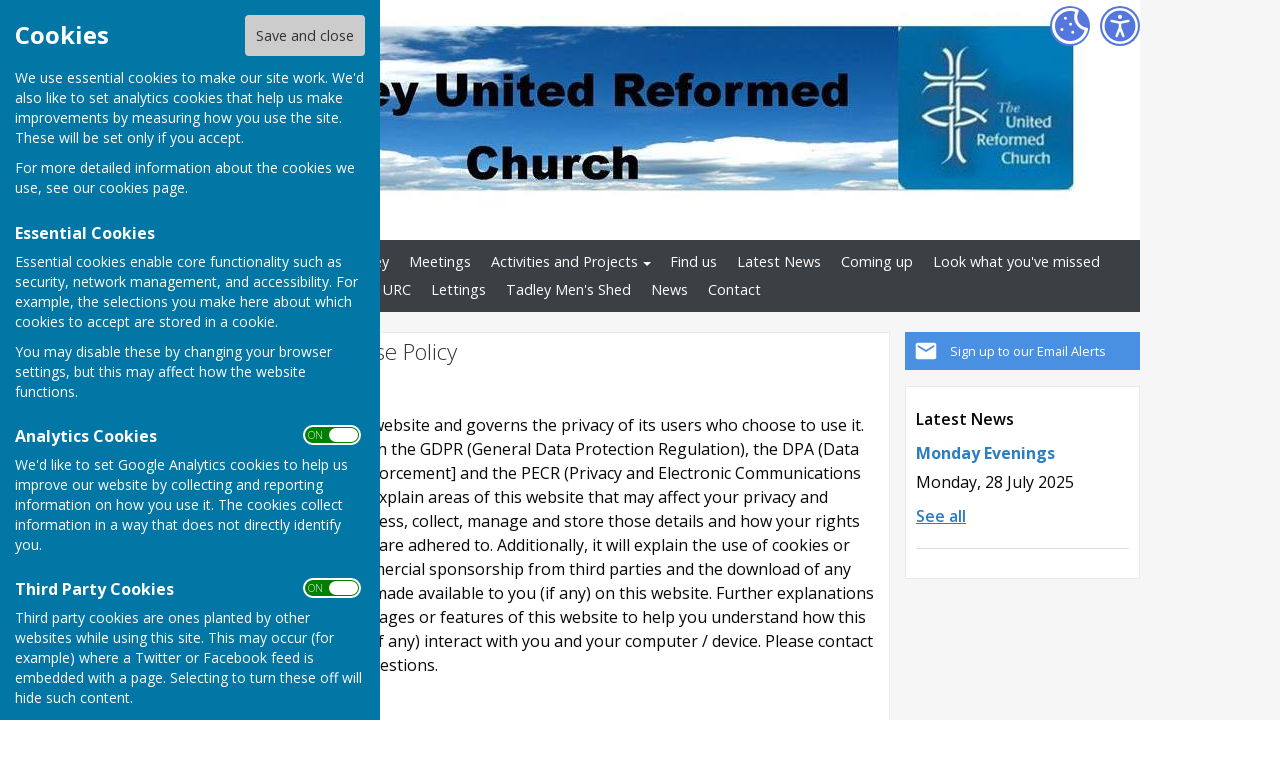

--- FILE ---
content_type: text/html
request_url: https://www.tadleyurc.com/community/tadley-united-reformed-church-19760/privacy-policy/
body_size: 7132
content:
<!DOCTYPE html>
<!--[if IE 8]><html class="no-js lt-ie9" lang="en" > <![endif]-->
<!--[if gt IE 8]><!-->
<html class="no-js" lang="en">
<!--<![endif]-->
<head>
    <!--skin_hugofox_custom-/-template-frontend-->
    <meta charset="utf-8">
    <meta http-equiv="X-UA-Compatible" content="IE=edge,chrome=1">
    <title>Privacy Policy - Tadley United Reformed Church, Tadley</title>
    <meta name="description" content="">
    <meta name="keywords" content="">
    <meta name="viewport" content="width=device-width, initial-scale=1.0">
    	<link rel="canonical" href="https://www.tadleyurc.com/community/tadley-united-reformed-church-19760/privacy-policy/">
    <link rel="bookmark" href="/favicon.ico">
    <link rel="shortcut icon" href="/favicon.ico">
    <link rel="stylesheet" href="//fonts.googleapis.com/css?family=Open+Sans:300,400,600,700">
    <link rel="stylesheet" href="/skin_hugofox_custom/css/normalize.min.css" media="all">
    <link rel="stylesheet" href="/skin_hugofox_custom/css/foundation.css" media="all">
    <link rel="stylesheet" href="/skin_hugofox_custom/css/fonts.css" media="all">
    <link rel="stylesheet" href="/skin_hugofox_custom/css/foundation-icons.css" media="all">
    <link rel="stylesheet" href="/scripts/jquery-ui-1.11.1.custom/jquery-ui.min.css">
    <link rel="stylesheet" href="/scripts/fancybox/jquery.fancybox-1.3.4.css">
    <link rel="stylesheet" href="/scripts/lightslider/lightslider.css">
    <link rel="stylesheet" href="/skin_hugofox_custom/css/base.css" media="all">
    <link rel="stylesheet" href="/skin_hugofox_custom/css/common.css" media="all">
    <link rel="stylesheet" href="/skin_hugofox_custom/css/accessibility.css">
    <link rel="stylesheet" href="/skin_hugofox_custom/css/overrides.css" media="all">
    <link rel="stylesheet" href="/skin_hugofox_custom/css/base_community.css?v5" media="all">
<link rel="stylesheet" href="/skin_hugofox_custom/css/customsitesonly.css" media="all">
    <link rel="stylesheet" href="/skin_hugofox_custom/css/stylesheet3.css" media="print">
    <link rel="stylesheet" href="/skin_hugofox_custom/css/cookieSettings.css" media="all">
    <link rel="stylesheet" href="/customCSS.asp?id=19760" media="all">
    <script src="/scripts/foundation-5.5.2/vendor/modernizr.js"></script>
    <script src="//ajax.googleapis.com/ajax/libs/jquery/1.11.0/jquery.min.js"></script>
    <link rel="stylesheet" href="/scripts/bxslider/jquery.bxslider.css">


    <style>
.header-bg, .header-bg .main-header {
   background-image: url(/getImage.aspx?id=headercropa98e7e3952a44053b25abd507c921549&image=1&size=header&site=community);
}
</style>

</head>
<body ng-app="hugofox" class="custom-site"  id="listingDetails">
    
    <!-- start cookie message -->
<div id="slider" class="slide-out">
    <h2 class="cookieheader">Cookies</h2><button id="cookieSave">Save and close</button>
    <p>We use essential cookies to make our site work. We'd also like to set analytics cookies that help us make improvements by measuring how you use the site. These will be set only if you accept.</p>
    <p>For more detailed information about the cookies we use, see our <a href="#">cookies page</a>.</p>
    <h3>Essential Cookies</h3>
    <p>Essential cookies enable core functionality such as security, network management, and accessibility. For example, the selections you make here about which cookies to accept are stored in a cookie. </p>
    <p>You may disable these by changing your browser settings, but this may affect how the website functions.</p>
    <h3>Analytics Cookies</h3>
    <div class="toggleSelect">
        <input type="checkbox" id="cookieSelectAnalytics" class="checkbox" value="y" checked />
        <label for="cookieSelectAnalytics" class="toggle">
            <p>ON &nbsp;&nbsp; OFF</p>
        </label>
    </div>
    <p>We'd like to set Google Analytics cookies to help us improve our website by collecting and reporting information on how you use it. The cookies collect information in a way that does not directly identify you.</p>
    <h3>Third Party Cookies</h3>
    <div class="toggleSelect">
        <input type="checkbox" id="cookieSelectThirdParty" class="checkbox" value="y" checked />
        <label for="cookieSelectThirdParty" class="toggle">
            <p>ON &nbsp;&nbsp; OFF</p>
        </label>
    </div>
    <p>Third party cookies are ones planted by other websites while using this site. This may occur (for example) where a Twitter or Facebook feed is embedded with a page. Selecting to turn these off will hide such content.</p>
    
</div>
<!-- end cookie message -->

    <a tabindex="0" id="skip-to-main-content" href="#main-content-bookmark">Skip to main content</a>
    <div class="off-canvas-wrap" data-offcanvas>
        <div class="inner-wrap">
            <!--[if lt IE 9]>
                <div class="row outdatedmsg"><p class="text-center">You are using an <strong>outdated</strong> browser. Please <a href="http://whatbrowser.org/">upgrade your browser</a> to improve your experience of our website.</p></div>
            <![endif]-->
            <div class="contain-to-grid"><div class="fixed-custom"><nav class="tab-bar show-for-small"><section class="right tab-bar-section">Tadley United Reformed Church</section><div class="AccessibilityCookieButtons"><a href="#" id="toggle2" aria-label="Cookie Settings" class="cookie-button">Cookies</a></div><section class="left-small"><a class="left-off-canvas-toggle menu-icon" aria-label="Menu Toggle" href="#"><svg viewBox="0 0 70 80" width="40" height="40" class="hamburger">  <rect width="50" height="5"></rect>  <rect y="15" width="50" height="5"></rect>  <rect y="30" width="50" height="5"></rect></svg></a></section></nav></div><aside class="left-off-canvas-menu show-for-small"><ul class="off-canvas-list">
<li data-id="107772">
<a tabindex="0" href="/community/tadley-united-reformed-church-19760/home/">Home</a>
</li>
<li data-id="107778">
<a tabindex="0" href="/community/tadley-united-reformed-church-19760/about-us/">About Us</a>
</li>
<li data-id="107833">
<a tabindex="0" href="/community/tadley-united-reformed-church-19760/about-tadley/">About Tadley</a>
</li>
<li data-id="107834">
<a tabindex="0" href="/community/tadley-united-reformed-church-19760/meetings/">Meetings</a>
</li>
<li data-id="107835">
<a tabindex="0" href="/community/tadley-united-reformed-church-19760/activities-and-projects/">Activities and Projects</a>

	<ul>
<li data-id="107891">
<a tabindex="0" href="/community/tadley-united-reformed-church-19760/little-angels/">Little Angels</a>
</li>
<li data-id="107893">
<a tabindex="0" href="/community/tadley-united-reformed-church-19760/the-marriage-course/">The Marriage Course</a>
</li>
<li data-id="107914">
<a tabindex="0" href="/community/tadley-united-reformed-church-19760/overseas-work/">Overseas Mission</a>
</li>
<li data-id="119296">
<a tabindex="0" href="/community/tadley-united-reformed-church-19760/wild-flower-project/">Wild Flower Project</a>
</li>
	</ul>
</li>
<li data-id="107836">
<a tabindex="0" href="/community/tadley-united-reformed-church-19760/find-us/">Find us</a>
</li>
<li data-id="107838">
<a tabindex="0" href="/community/tadley-united-reformed-church-19760/latest-news/">Latest News</a>
</li>
<li data-id="107837">
<a tabindex="0" href="/community/tadley-united-reformed-church-19760/coming-up/">Coming up</a>
</li>
<li data-id="107839">
<a tabindex="0" href="/community/tadley-united-reformed-church-19760/look-what-youve-missed/">Look what you've missed</a>
</li>
<li data-id="107840">
<a tabindex="0" href="/community/tadley-united-reformed-church-19760/safeguarding/">Safeguarding</a>
</li>
<li data-id="107843">
<a tabindex="0" href="/community/tadley-united-reformed-church-19760/history-of-tadley-urc/">History of Tadley URC</a>
</li>
<li data-id="107841">
<a tabindex="0" href="/community/tadley-united-reformed-church-19760/lettings/">Lettings</a>
</li>
<li data-id="108219">
<a tabindex="0" href="/community/tadley-united-reformed-church-19760/tadley-mens-shed/">Tadley Men's Shed</a>
</li>
<li data-id="9">
<a tabindex="0" href="/community/tadley-united-reformed-church-19760/news/">News</a>
</li>

		<li><a tabindex="0" href="/community/tadley-united-reformed-church-19760/contact/">Contact</a></li>

</ul></aside></div>
            <div class="main-wrapper" ng-controller="PlanningCtrl" data-county-parish-id="0">
                <div class="header-bg">
                    <header class="row main-header">
                        <div class="column">
                            
                            <div class="accessibilityFullColumn"><div class="accessibilityCentreColumn"><a tabindex="0" class="button accessibilityButton" aria-label="Accessibility Settings" href="/community/tadley-united-reformed-church-19760/accessibility/"> </a></div><a href="#" id="toggle" aria-label="Cookie Settings" class="cookie-button"> </a></div>
                            <div class="custom-logo"><a href="/community/tadley-united-reformed-church-19760/home"><img src="/getImage.aspx?id=logoa98e7e3952a44053b25abd507c921549&image=1&size=logo&amp;site=community" alt="Tadley United Reformed Church Logo"></a></div>
<style>.hf-top-bar-section { display: none; }</style>

                            
                        </div>
                    </header>
                </div>
                <div class="website-menu hide-for-small">
		<ul class="pages-menu sub-navigation">
		
<li data-id="107772">
<a tabindex="0" href="/community/tadley-united-reformed-church-19760/home/">Home</a>
</li>
<li data-id="107778">
<a tabindex="0" href="/community/tadley-united-reformed-church-19760/about-us/">About Us</a>
</li>
<li data-id="107833">
<a tabindex="0" href="/community/tadley-united-reformed-church-19760/about-tadley/">About Tadley</a>
</li>
<li data-id="107834">
<a tabindex="0" href="/community/tadley-united-reformed-church-19760/meetings/">Meetings</a>
</li>
<li data-id="107835">
<a tabindex="0" href="/community/tadley-united-reformed-church-19760/activities-and-projects/">Activities and Projects</a>

	<ul>
<li data-id="107891">
<a tabindex="0" href="/community/tadley-united-reformed-church-19760/little-angels/">Little Angels</a>
</li>
<li data-id="107893">
<a tabindex="0" href="/community/tadley-united-reformed-church-19760/the-marriage-course/">The Marriage Course</a>
</li>
<li data-id="107914">
<a tabindex="0" href="/community/tadley-united-reformed-church-19760/overseas-work/">Overseas Mission</a>
</li>
<li data-id="119296">
<a tabindex="0" href="/community/tadley-united-reformed-church-19760/wild-flower-project/">Wild Flower Project</a>
</li>
	</ul>
</li>
<li data-id="107836">
<a tabindex="0" href="/community/tadley-united-reformed-church-19760/find-us/">Find us</a>
</li>
<li data-id="107838">
<a tabindex="0" href="/community/tadley-united-reformed-church-19760/latest-news/">Latest News</a>
</li>
<li data-id="107837">
<a tabindex="0" href="/community/tadley-united-reformed-church-19760/coming-up/">Coming up</a>
</li>
<li data-id="107839">
<a tabindex="0" href="/community/tadley-united-reformed-church-19760/look-what-youve-missed/">Look what you've missed</a>
</li>
<li data-id="107840">
<a tabindex="0" href="/community/tadley-united-reformed-church-19760/safeguarding/">Safeguarding</a>
</li>
<li data-id="107843">
<a tabindex="0" href="/community/tadley-united-reformed-church-19760/history-of-tadley-urc/">History of Tadley URC</a>
</li>
<li data-id="107841">
<a tabindex="0" href="/community/tadley-united-reformed-church-19760/lettings/">Lettings</a>
</li>
<li data-id="108219">
<a tabindex="0" href="/community/tadley-united-reformed-church-19760/tadley-mens-shed/">Tadley Men's Shed</a>
</li>
<li data-id="9">
<a tabindex="0" href="/community/tadley-united-reformed-church-19760/news/">News</a>
</li>

		<li><a tabindex="0" href="/community/tadley-united-reformed-church-19760/contact/">Contact</a></li>

	</ul>

</div>


                <div class="main-container row">
                    <div class="row" id="breadcrumbrow">
                        <div class="column">
                            <ul class="hf-share inline-list">
                                <li class="text">SHARE</li>
                                <li><a href="https://www.facebook.com/sharer/sharer.php?u=https://www.tadleyurc.com/community/tadley-united-reformed-church-19760/privacy-policy/" class="facebook" target="_blank">Facebook</a></li>
                                <li><a href="https://twitter.com/share?via=HugoFoxNews&url=https://www.tadleyurc.com/community/tadley-united-reformed-church-19760/privacy-policy/" class="twitter" data-via="HugoFoxNews" target="_blank">Tweet</a></li>
                                <li><a href="http://www.linkedin.com/shareArticle?mini=true&url=https://www.tadleyurc.com/community/tadley-united-reformed-church-19760/privacy-policy/" class="linkedin" target="_blank">LinkedIn</a></li>
                                <li><a href="javascript:emailCurrentPage()" class="mail">Mail</a></li>
                            </ul>
                        </div>
                    </div>
                    <aside class="sidebar columns medium-3 medium-push-9">
                        <!--LEFTSIDEBARLINKS-->
                        

                        <a href="/community/email-alerts.asp?listing_cusid=19760" class="cta-alerts"><span class="link">Sign up to our Email Alerts</span></a>


                        

                        

                        

                        <div class="side-box latestposts hide-for-small"><p class="header">Latest News </p><p class="title"><a href="/community/tadley-united-reformed-church-19760/news/monday-evenings-82435">Monday Evenings</a></p><p class="date">Monday, 28 July 2025</p><p class="seeall"><a href="/community/tadley-united-reformed-church-19760/news/">See all</a></p><hr />
</div>

                        
                        <!--/LEFTSIDEBARLINKS-->
                    </aside>
                    <main class="page-content columns medium-9 medium-pull-3">
                        <span id="main-content-bookmark"></span>
                        


<article data-cusid="19760">
	<input type="hidden" id="hideCookieMessage" value="y" /> <h2>Website Privacy and Use Policy<h2>

<h3>The Policy</h3>

<p>This privacy policy is for this website and governs the privacy of its users who choose to use it. It explains how we comply with the GDPR (General Data Protection Regulation), the DPA (Data Protection Act) [pre GDPR enforcement] and the PECR (Privacy and Electronic Communications Regulations). This policy will explain areas of this website that may affect your privacy and personal details, how we process, collect, manage and store those details and how your rights under the GDPR, DPA & PECR are adhered to. Additionally, it will explain the use of cookies or software, advertising or commercial sponsorship from third parties and the download of any documents, files or software made available to you (if any) on this website. Further explanations may be provided for specific pages or features of this website to help you understand how this website and its third parties (if any) interact with you and your computer / device.  Please contact us by email if you have any questions.</p>

<h3>Use of Cookies</h3>

<p>This website uses cookies to improve the users experience while visiting the website. As required by legislation, where applicable this website uses a cookie control system, allowing the user to give explicit permission or to deny the use of /saving of cookies on their computer / device.</p>

<h4>What are cookies?</h4> 
<p>Cookies are small files saved to a website users computer / device that track, save and store information about the user's interactions and usage of the website. This allows the website to provide the users with a more tailored experience. Users are advised that if they wish to deny the use and saving of cookies from this website on to their computers hard drive they should take necessary steps within their web browsers security settings to block all cookies from this website and its external serving vendors or use the cookie control system if available upon their first visit.</p>



<h3>Website Visitor Tracking</h3>

<p>This website may use tracking software to better understand how it is being used. The software will save a cookie to your computer’s hard drive to track and monitor your engagement and usage of the website, but will not store, save or collect personal information.</p>


<h3>
Adverts and Sponsored Links

</h3>
<p>This website may contain sponsored links and adverts. These will typically be served through third party organisations, who may have detailed privacy policies relating directly to the adverts they serve. Clicking on any such sponsored links or adverts will send you to the advertisers website through a referral program which may use cookies and will track the number of referrals sent from this website. This may include the use of cookies which may in turn be saved on your computers hard drive. Users should therefore note they click on sponsored external links at their own risk and we cannot be held liable for any damages or implications caused by visiting any external links mentioned.</p>

<h3>Downloads</h3>
<p>Any downloadable documents, files or media made available on this website are provided to users at their own risk. While all precautions have been undertaken to ensure only genuine downloads are available, users are advised to verify their authenticity using third party anti-virus software or similar applications. We accept no responsibility for third party downloads and downloads provided by external third party websites and advise users to verify their authenticity using third party anti-virus software or similar applications.</p>


<h3>
Contact &amp; Communication With Us

</h3>
<p>Users contacting us through this website do so at their own discretion and provide any such personal details requested at their own risk. Your personal information is kept private and stored securely until a time it is no longer required or has no use. Where we have clearly stated and made you aware of the fact, and where you have given your express permission, we may use your details to send you additional information through a mailing list system. This is done in accordance with the regulations named in 'The policy' above.</p>



<h3>Email Mailing List & Marketing Messages

</h3>
<p>We operate an email mailing list program (‘Email Alerts’), used to inform subscribers about events, services and/or news we supply/publish. Users can subscribe to Email Alerts through an online automated process where they have given their explicit permission. The Email Alerts service is provided by HugoFox Ltd (<a href="http://www.hugofox.com">www.hugofox.com</a>). Subscriber personal details are collected, processed, managed and stored on behalf of us by HugoFox Ltd in accordance with the regulations named in 'The policy' above. Subscribers can unsubscribe at any time through an automated online service, or if not available, by other means as detailed in individual messages sent. The type and content of marketing messages subscribers receive is clearly outlined at the point of subscription.</p>

<p>Our Email Alerts service partner is HugoFox Ltd (<a href="http://www.hugofox.com">www.hugofox.com</a>), and you can read their privacy policy in at: <a href="https://www.hugofox.com/privacy">https://www.hugofox.com/privacy</a></p> 

<h3>External Website Links & Third Parties</h3>
<p>Although we only look to include quality, safe and relevant external links, users are advised to adopt a policy of caution before clicking any external web links mentioned throughout this website. Shortened URL's - URL shortening is a technique used on the web to shorten URL's (Uniform Resource Locators) to something substantially shorter. This technique is especially used in social media and looks like this (example: http://bit.ly/zyVUBo). Users should take caution before clicking on shortened URL links and verify their authenticity before proceeding. We cannot guarantee or verify the contents of any externally linked website. Users should therefore note they click on external links at their own risk and we cannot be held liable for any damages or implications caused by visiting any external links mentioned.</p>
</article>

                    </main>
                </div>
            </div>

            <div class="footer-container" id="footer-container" >
                <footer class="row">
                    <div class="columns medium-4 small-12">
                        <div class="footeraddress">
                            Tadley United Reformed Church<br />Malthouse Lane<br /> Tadley<br /> Hampshire<br /> RG26 3NY
                        </div>
                        <div class="privacypolicy">
                            <a tabindex="0" href="/community/tadley-united-reformed-church-19760/privacy-policy/">Privacy Policy</a>
                        </div>
                    </div>
                    <div class="columns medium-8 small-12">
                            <ul class="hf-social wrap">
   	<li><a href="/community/tadley-united-reformed-church-19760/contact/" class="mail">Mail to  Tadley United Reformed Church</a></li>
   	<li><a href="https://youtube.com/channel/UCfC3eDbLKXp9oB5tp4gVE5g" class="youtube" target="_blank">Tadley United Reformed Church Youtube</a></li>
   	<li><a href="https://facebook.com/Every1sWelcome" class="facebook" target="_blank">Tadley United Reformed Church Facebook</a></li>
   </ul>

                        <div class="footer-info">
                            <br /><br /><br /><br />
                            <div class="powered-by">Powered by</div>
                            <div class="logo"><a href="https://www.hugofox.com">Hugo<strong>Fox</strong></a></div>
                            <div class="strapline replaceMayfield">Connecting Communities</div>
                            <p class="copyright">&copy; Copyright 2026 HugoFox Ltd.</p>
                        </div>
                    </div>

                </footer>
            </div>
            <div id="alertsContent" style="display: none;"></div>
            <a class="exit-off-canvas"></a>
        </div>
    </div>

    <script src="/scripts/cookie-compliance.js"></script>

    <script src="/scripts/jquery-ui-1.11.1.custom/jquery-ui.min.js"></script>
    <script src="/scripts/jquery.ui.touch-punch.min.js"></script>
    <script src="/scripts/foundation-5.5.2/vendor/fastclick.js"></script>
    <script src="/scripts/foundation-5.5.2/foundation.min.js"></script>
    <script src="/scripts/jquery.placeholder.min.js"></script>
    <script src="/scripts/jquery.cookie.js"></script>
    <script src="/scripts/fancybox/jquery.fancybox-1.3.4.pack.js"></script>
    <script src="/scripts/fancybox/jquery.easing-1.3.pack.js"></script>
    <script src="/scripts/imagesloaded.min.js"></script>
    <script src="/scripts/lightslider/js/jquery.lightslider.min.js"></script>
    <script src="/scripts/jquery.doChainedSelects.js"></script>
    <script src="/scripts/mainhandler.js"></script>
    <script src="/scripts/accessibility.js"></script>
    <script>
        //init Foundation
        $(document).foundation();
    </script>

    

    <!-- HugoFox PageStats -->
    <script>
        // Initialize an agent at application startup, once per page/app.
        const botdPromise = import('https://openfpcdn.io/botd/v1').then((Botd) => Botd.load())

        // Get detection results when you need them.
        botdPromise
            .then((botd) => botd.detect())
            .then((result) => {
                // Assuming you want to change the text within a span tag with ID "botOrNot"
                if (result.bot === false) {
                    // Conditionally display the image when result.bot is false
                    const imageElement = document.createElement('img');
                    imageElement.src = '/pageviewlog.asp';
                    imageElement.style.position = 'absolute';
                    imageElement.alt = ''; // Screen readers will skip it
                    imageElement.setAttribute('aria-hidden', 'true'); // Explicitly hidden from assistive tech
                    imageElement.style.left = '-9999px'; // Position the image outside the visible area
                    imageElement.style.width = '1px'; // Make the image size as small as possible
                    imageElement.style.height = '1px';
                    imageElement.style.overflow = 'hidden'; // Ensure no overflow is visible
                    imageElement.style.border = 'none'; // Remove any default border
                    document.body.appendChild(imageElement);
                }
            })
            .catch((error) => console.error(error));
    </script>
    <!-- END HugoFox PageStats -->

<script src="https://maps.googleapis.com/maps/api/js?key=AIzaSyAL6co9kgcxoI6akO2EW6M8Q4aTrghdKuY&libraries=geometry"></script>
<script src="/scripts/maps.infobox.packed.js"></script>
<script src="/scripts/bxslider/jquery.bxslider.min.js"></script>
<script src="/scripts/gallery_init.js"></script>
<script src="/scripts/fine-uploader/fileuploader.js"></script>
<script src="/scripts/foundation-5.5.2/foundation/responsive-tables.min.js"></script>
<script src="/scripts/jquery.tablesorter.min.js"></script>
<script src="/scripts/dragscroll.min.js"></script>
<script src="/scripts/content-blocks.js"></script>
<script src="/scripts/preview.js"></script>
<script src="/scripts/sticky-scroll/sticky-scroll.js"></script>
<script>
	coords.lat = 51.35075;
	coords.lng = -1.13767;
	var preview_key = '',
       page_id = 0,
       cusid = 19760,
       cus_url = '/community/tadley-united-reformed-church-19760',
       use_skin = '',
	    map_address = 'Malthouse Lane, Tadley, Hampshire, RG26 3NY';
   var CMS = {
       settings: {
           basePath: "http://www.hugofox.com",
           attachmentPath: "//cms.hugofox.com//resources/attachs/"
       }
   };
</script>
<script defer src="https://static.cloudflareinsights.com/beacon.min.js/vcd15cbe7772f49c399c6a5babf22c1241717689176015" integrity="sha512-ZpsOmlRQV6y907TI0dKBHq9Md29nnaEIPlkf84rnaERnq6zvWvPUqr2ft8M1aS28oN72PdrCzSjY4U6VaAw1EQ==" data-cf-beacon='{"version":"2024.11.0","token":"cfd96bd6a12f484180e43769f6040866","r":1,"server_timing":{"name":{"cfCacheStatus":true,"cfEdge":true,"cfExtPri":true,"cfL4":true,"cfOrigin":true,"cfSpeedBrain":true},"location_startswith":null}}' crossorigin="anonymous"></script>
</body>
</html>


--- FILE ---
content_type: text/css
request_url: https://www.tadleyurc.com/skin_hugofox_custom/css/base.css
body_size: 11572
content:
/*****************************************************
* Base stylesheet
*****************************************************/
header.main-header {
	position: relative;
	padding-top: 0;
	margin-bottom: 0;
}
/* Required for Flexbox vertical align to work */
header.main-header,
header.main-header > .column,
header.main-header .custom-logo {
	height: 100%;
}

#breadcrumbrow div.column {
	text-align: center;
	height: 20px;
}

.title-area {
padding: 0;
}

.test {
	border: 1px dashed;
}

.sidebar {
	padding-right: 0;
}

.header-bg {
	background: url(/images/header/jobs-1.jpg) no-repeat center top;
	margin-bottom: 0;
	height: 240px; 

}

.image-copyright {
	position: absolute;
	top: .5rem;
	right: 2rem;
	color: #fff;
	text-shadow: 0 0 4px #555;
	font-size: .8rem;
	z-index: 20;
}

.search-form {
	max-width: 605px;
	padding: 0 0 0 35px;
}

.search-form h4 {
	font-weight: 300;
	font-size: 3rem;
	line-height: 1;
	color: #FFF;
	text-shadow: 2px 2px 10px #000;
	margin: 0;
	padding: 2.6rem 0 1.5rem;
}

.search-nav {
	margin-bottom: 1em;
}

.search-nav .current a {
	background: #B4DB10;
	color: #333;
}

.search-nav li {
	display: table-cell;
	text-align: center;
	font-size: .9rem;
	font-weight: 600;
}

.search-nav li a {
	color: #FFF;
	display: block;
	-webkit-transition: background-color .3s ease-out, color .3s ease-out;
	-moz-transition: background-color .3s ease-out, color .3s ease-out;
	transition: background-color .3s ease-out, color .3s ease-out;
	padding: 5px;
}

.search-nav li a:hover {
	background: #d9ed87;
	color: #555;
}

.search-nav ul {
	width: 100%;
	display: table!important;
	background: rgba(0,0,0,0.8);
	margin: 0;
}

.twitterbox {
	border: 1px solid #EAEAEA;
	background: #fff;
	margin: 0 0 0.9375rem 0;
}

.twitterbox .tweets-by {
	color: #B9B2B2;
	font-size: 0.9rem;
	margin: 0.5rem 10px;
	font-weight: 600;
}
.twitterbox .tweets-by a {
	font-weight: 400;
	font-size: 0.8rem;
	color: #4A4A4A;
}
.latestposts {
	border: 1px solid #EAEAEA;
	background: #fff;
	margin: 0 0 0.9375rem 0;
	padding: 0 10px 10px;
}

.latestposts p {
	font-size: 0.75rem;
	margin: 0;
}
.latestposts .header {
	color: #B9B2B2;
	font-size: 0.9rem;
	margin: 20px 0 10px 0;
	font-weight: 600;
}
.latestposts .date {
	margin: 0;
	font-size: 0.75rem;
}
.latestposts .title {
	margin: 5px 0 5px 0;
	font-size: 1rem;
}
.latestposts .title a {
	font-weight: 800;
	color: #5c5c5c;
}
.latestposts .title a:hover {
	color: #888;
}
.latestposts .location {
	color: #9B9B9B;
	font-size: 0.75rem;
	font-weight: 600;
}

.latestposts .seeall {
	margin-top: 10px;
	margin-bottom: 25px;
	font-weight: 600;
}
.latestposts .seeall a {
	text-decoration: underline;
}
.latestposts .seeall:last-of-type {
	margin-bottom: 0;
}
.customHTMLbox {
	border: 1px solid #EAEAEA;
	background: #fff;
	margin: 0 0 0.9375rem 0;
	padding: 10px 10px;
}
.favourites {
	position: relative;
}
.search-box,
.favourites {
	display: none;
}

.favourites .button {
	width: 100%;
	line-height: 2rem;
	padding-top: 0;
	padding-bottom: 0;
	font-size: .9rem;
	margin-bottom: 0;
	background: #999;
	color: #FFF;
	text-align: center;
}

.favourites .button:focus {
	background: #AAA;
	outline: none;
}

.favourites-list {
	background: #AAA;
	list-style: none;
	font-size: .8em;
	clear: both;
	position: absolute;
	top: auto;
	right: 0;
	min-width: 300px;
	display: none;
	margin: 0 .9375rem 0 0;
	padding: 0;
}

.favourites-list > li {
	background: #fff;
	line-height: normal;
	margin: 0 .35rem 2px;
	padding: .5rem;
}

.favourites-list > li:first-child {
	margin-top: .35rem;
}

.favourites-list > li:last-child {
	margin-bottom: .35rem;
}

.favourites-list > li a {
	display: inline-block;
	width: 89%;
	color: #333;
}

.favourites-list > li a:hover {
	color: #2d7dc2;
}

.remove-icon {
	background: none;
	font-size: 1.6em;
	font-weight: 700;
	vertical-align: top;
	color: #5599d4;
	line-height: 1em;
	margin: 0 4px 0 0;
	padding: 0;
}

.remove-icon:hover {
	color: #dd4c39;
	background: none;
	font-weight: 700;
	padding: 0;
}

.current-location {
	background: #fff;
	font-size: .9em;
	padding: .575rem;
}

.current-location strong {
	font-weight: 600;
}

.change-location {
	cursor: pointer;
}

.header-bar {
	background: #FFF;
	padding: 0 .9375rem;


}

.sidebar h3 {
	font-size: 1.15rem;
}

.refine-search {
	clear: both;
	background: #fff;
	border: 1px solid #EAEAEA;
	margin-bottom: 0.9375rem;
}

.refine-search .single-checkbox {
	margin-top: -.5rem;
}

.refine-search .single-checkbox + .single-checkbox {
	margin-top: -1rem;
}

.refine-search .location-boxes {
	font-size: .8rem;
}

.refine-search .two-inline {
	position: relative;
	width: 48%;
	float: left;
	min-width: 0;
	margin-bottom: 0;
}

.top-nav,
.share-btns,
.refine-search .two-inline:last-child {
	float: right;
}

.refine-search .FieldWrap,
.refine-search .FieldWrapWide {
	padding: 0;
	margin: 0 .9375rem 1rem;
}

.refine-search .field-group {
	border-bottom: solid 1px #4A90E2;
	padding-bottom: 1.15rem;
	margin-bottom: 1.15rem;
}

.refine-search .FieldWrap label {
	display: block;
	float: none;
	width: 100%;
	margin-top: 0;
}

.refine-search select,
.refine-search input[type=text],
.side-box .expand-field {
	width: 100%;
	background-color: #fff;
	margin-bottom: 0;
}

.refine-search .submit-button {
	margin: 0.9375rem;
}

.description h2 {
	font-family: "Open Sans", sans-serif;
	font-size: 1.375em;
	font-weight: 400;
	margin: 10px 0;
}

.refine-search h3 {
	padding: 0.6rem .9375rem 1.25rem .9375rem;
	margin: 0;
	font-weight: 600;
}
.refine-search h3 .arrow {
	display: none;
}
.refine-search h3 a {
	color: #666;
	display: block;
	cursor: default;
	text-indent: 0;
}
#refine-form {
	display: block;
	margin-bottom: 0;
}

/* Display label and checkbox/radio as a field */
.refine-search .as-field {
	border: solid 1px #CCC;
	margin-bottom: 0.5rem;
}
.refine-search .as-field:last-child {
	margin-bottom: 0;
}
.refine-search .as-field > label,
.faux-field__label {
	display: block;
	position: relative;
	font-size: 0.875rem;
	line-height: normal;
	padding: 0.75rem 37px 0.75rem 0.5rem;
	border-radius: 0;
	min-height: 2.3125rem;
	margin-bottom: 0;
	/* below styles required for text truncation */
	max-width: 200px;
	min-width: 100%;
	white-space: nowrap;
	overflow: hidden;
	text-overflow: ellipsis;
}
.refine-search .as-field .styled-checkbox,
.refine-search .as-field .styled-radio {
	position: absolute;
	top: 13px;
	right: 0.9375rem;
}

/* Toggling field group */
.faux-field {
	border: solid 1px #CCC;
}
.faux-field__label {
	color: #333;
	font-size: 0.9rem;
	background-image: url([data-uri]);
	background-position: 100% center;
	background-repeat: no-repeat;
}
.faux-field__label:hover {
	color: #666;
}
.faux-field__content {
	display: none;
	padding: 0.5rem;
}
.faux-field .faux-field__content > label {
	margin: 1rem 0 0;
	float: none;
	display: inline-block;
}
.faux-field .faux-field__content > label:first-child {
	margin-top: 0;
}
.faux-field .faux-field__content > .hasDatepicker {
	border: none;
	padding: 0;
	height: auto;
	width: calc(100% - 37px);
	font-weight: 700;
}
.faux-field .faux-field__content > .ui-datepicker-trigger {
	margin-top: -15px;
}

/* Search this area widget */
.search-this-area h3 {
	font-weight: 300;
	padding-bottom: 0.5rem;
	color: #B9B2B2;
}
.search-this-area p {
	margin: 0.9375rem;
	font-size: 0.8rem;
	color: #B9B2B2;
}
.search-this-area .button {
	margin: 0 0.9375rem 0.9375rem;
}
.setdate-link {
	font-size: .8em;
	color: #333;
	text-decoration: underline;
	margin: 0 0 1.2em;
}

.cta-link {
	background-color: #e7e7e8;
	background-position: 95% center;
	background-repeat: no-repeat;
	display: block;
	font-size: .9em;
	margin-bottom: .25em;
	line-height: normal;
	color: #333;
	-webkit-transition: background-color .3s ease-out;
	-moz-transition: background-color .3s ease-out;
	transition: background-color .3s ease-out;
	padding: .7em .9375rem;
}

.cta-link:hover {
	background-color: #CCC;
}

.cta-rss {
	background-image: url(/images/icon-rss.png);
	background-position: 94% center;
}

.cta-facebook {
	background-image: url(/images/sprite-sidesocial.png);
	background-position: 94% 9px;
}

.cta-linkedin {
	background-image: url(/images/sprite-sidesocial.png);
	background-position: 94% -31px;
}

.cta-google {
	background-image: url(/images/sprite-sidesocial.png);
	background-position: 94% -65px;
}

.dark-link {
	background-color: #58585a;
	color: #e7e7e8;
}

.dark-link:hover {
	background-color: #333;
	color: #e7e7e8;
}

.cta-alerts {
	margin-right: -.935rem;
	margin-bottom: 1em;
	display: block;
	position: relative;
}

.cta-alerts:hover .arrow {
	border-left-color: #83afd2;
}

.cta-alerts:hover .link {
	background-color: #3F75B3;
}


.cta-alerts .link {
	background: #4A90E2 url(/images/Email_Footer.svg) no-repeat 10px center;
	transition: background-color .3s ease-out;
	display: block;
	line-height: 38px;
	margin-right: .935rem;
	color: #FFF;
	font-size: .8em;
	padding: 0 8px 0 45px;
}

.side-button {
	background-color: #EDEDED;
	border: solid 1px #EAEAEA;
	display: block;
	position: relative;
	margin: .9375rem 0;
}

.side-button:hover .icon {
	background-color: #90af0d;
}

.side-button .text {
	color: #333;
	font-size: 1.25rem;
	display: block;
	padding: .5rem .935rem;
}

.side-button .text small {
	display: block;
	font-size: .675rem;
	margin-top: 6px;
}

.side-button .icon {
	float: right;
	font-size: 3.4rem;
	background-color: #B4DB10;
	color: #FFF;
	-webkit-transition: background-color .3s ease-out;
	-moz-transition: background-color .3s ease-out;
	transition: background-color .3s ease-out;
	padding: 0 .8rem;
}

.icon strong {
	opacity: 0.5;
}

.weather {
	float: right;
	width: 83px;
	height: 83px;
	margin-top: 7px;
}

.temp,
.time {
	width: 55%;
	float: left;
	margin-left: 18px;
	color: #58585a;
}

.temp {
	font-size: 4.9em;
	font-weight: 600;
	line-height: .9em;
}

.time {
	font-size: 1.3em;
	font-weight: 700;
}

.weather-widget .cta-forecast {
	padding-top: .5em;
}

.cta-forecast .cta-link {
	background-image: url(/images/icon-forecast.png);
	background-position: 95% center;
}

.sym-sunny {
	background-image: url(/images/sprite-weather.png);
	background-position: -31px 0;
	background-repeat: no-repeat;
}


.page-content {
	background-color: #ffffff;
	border: 1px solid #EAEAEA;
}

.page-content h1 {
	font-family: "Open Sans", sans-serif;
	font-size: 1.6em;
	font-weight: 600;
	margin-top: 10px;
}

.filterbar {
	float: left;
	font-size: .9em;
	width: 200px;
	padding: 0;
	margin-top: 0.9375rem;
}

.filterbar .filter {
	width: auto!important;
	min-width: 100px;
}

.filterbar label {
	margin-top: .1em;
	margin-right: 5px;
}

.filterbar label,
.filterbar .filter,
.inline-block {
	display: inline-block!important;
}

.result-count {
	font-size: .7em;
	margin-top: 0.9375rem;
	margin-bottom: .8em;
}

.lower-info,
.desc,
.description,
.daterange,
.price,
.location {
	font-size: .9rem;
	margin-bottom: 1rem;
	line-height: 1em;
}
.description {
	line-height: 1.35rem;
}
.description p {
	margin-bottom: 1em;
}
.description p:last-child {
	margin-bottom: 0;
}

.description .sub-details {
	margin: 0 0 10px!important;
	padding: 0!important;
}

.price + ul.sub-info {
	margin-top: 1.3rem;
}

.description .results {
	margin-left: 0!important;
	padding-left: 0!important;
}

.price + .sub-info,
#location-map {
	margin-top: 0;
}

.results .name,
.lower-info div,
.FieldWrap input,
.FieldWrap select,
.FieldWrap textarea,
.Field .extradetail,
form [class*=input-] {
	display: inline-block;
}

.lower-info a {
	display: inline-block;
	padding: 0 0 0 3px;
}

.price strong,
.name strong,
.bold-detail {
	font-size: 1.05em;
	font-weight: 700;
}

.location {
	font-size: .85rem;
}

.desc {
	line-height: 1.2rem;
}

.sub-details {
	display: block;
	font-size: .9em;
	line-height: 1;
	margin: 0 0 10px;
	padding: 0;
}

.sub-details li {
	border: none;
	display: inline-block;
	margin: 0 6px 0 0 !important;
}

.date-added {
	display: inline-block;
	padding: 0 5px 0 0;
}

.date-added strong {
	font-weight: 400;
}

.distance {
	float: right;
	font-size: .85em;
	margin-top: .13rem;
}

.row .img.columns {
	padding-right: 1em;
	min-width: 30%;
}

.row .detail-wrap {
}

.no-image {
	height: 128px;
	min-width: 128px;
	line-height: 1.5em;
	font-weight: 300;
	font-size: .95rem;
	color: #C5C5C5;
	background: #F1F1F1 url(../templateimages/awaiting-image.png) no-repeat center 34%;
	text-align: center;
	text-shadow: #FFF 0 1px 0;
	text-decoration: none;
	-webkit-transition: color .3s linear;
	-moz-transition: color .3s linear;
	transition: color .3s linear;
	margin: 0 auto;
	padding: 80px 0 0;
}

a.no-image:hover {
	color: #AAA;
}

.row.with-logo .img-logo {
}

.row.with-logo .detail-wrap {
	max-width: none;
}

.row.with-logo .no-image {
	width: 128px;
}

.no-image.large {
	min-height: 300px;
	background-position: center 38%;
	margin-top: 0;
	padding-top: 155px;
}

#gallery {
	margin: 0 0 4px;
	padding: 0;
	list-style: none;    	
}
#gallery li {
	list-style: none;
	margin: 0;
	padding: 0;
}

.no-image.thumb {
	width: 100%;
	height: auto;
	background-image: none;
	line-height: normal;
	padding: .5rem;
}

.separator {
	background-color: #58585a;
	color: #e7e7e8;
	font-size: .875em;
	font-weight: 700;
	margin: 1em 0;
	padding: .4em .5em;
}

.record-details {
	border-top: solid 1px #CCC;
	padding-top: 1rem;
}

.record-details .sub-info {
	font-size: .85rem;
	margin: 1.3rem 0;
}

.record-details .standout,
.record-details .standout.sub-info {
	font-size: .9rem;
}

.record-details .author {
	font-weight: 300;
	display: block;
	margin-bottom: 5px;
}

.record-details .location {
	margin-top: .8rem;
	background: url(/images/icon-location.png) no-repeat left 3px;
	padding-top: 3px;
	min-height: 17px;
	line-height: 16px;
}

.results .details::after,
.record-details .location::after,
.cms-block::after,
.FieldWrap::after,
#cookieMessage:after {
	content: ".";
	display: block;
	height: 0;
	clear: both;
	visibility: hidden;
}

.record-details .price {
	margin-top: 1.5rem;
	margin-bottom: 3px;
}

.record-details .price .soldout {
	font-size: 1.1rem;
	color: #F26122;
}

.record-details .location .address {
	width: 64%;
	float: right;
}
.record-details .location .lbl {
	float: left;
	margin-bottom: .5rem;
	margin-right: 5px;
	width: calc(35% - 5px);
	padding-left: 15px;
	color: #333;
}

.record-details .dates {
	line-height: 1.4em;
	margin: 1.3rem 0;
}

.record-details .name {
	font-weight: 700;
	font-size: 1.2rem;
	line-height: 1;
	margin: 0 0 5px;
}

.record-details ul {
	margin-left: 0;
}

.record-details li {
	float: left;
	width: 45%;
	line-height: 1.3em;
	margin: 0 0 0 5%;
}

.date-label {
	display: inline-block;
	width: 48px;
}

.listing-btns {
	margin-top: 1.5rem;
}

.datepicker-wrap,
.listing-btns .button:last-child,
.opening-hours,
.mgn-btm {
	margin-bottom: 1rem;
}

#charity-number { padding: 13px 0 3px 0; font-size: 80%; }

.vertical-buttons.listing-btns .button {
	margin-top: 0;
	margin-bottom: .3rem;
	float: left;
	clear: left;
}

.sellertype {
	border: none;
	background: #f1f1f1;
	color: #AAA;
	text-shadow: #FFF 0 1px 0;
	font-size: .85em;
	float: right;
	margin-top: -2px;
	padding: .3em .5em;
}

.description,
.description ul,
.description ol {
	font-size: .95em;
}

.description {
	margin: 1rem 0;
}

.attachment-link span.dot {
	background-color: #B4DB10;
	width: 10px;
	height: 10px;
	display: inline-block;
	margin-right: 6px;
}

.attachment-link a {
	color: #333;
	display: inline-block;
}

#location-map,
#tabs-map {
	width: 100%;
	height: 275px;
	margin-top: .5em;
}

#location-map img {
	max-width: none;
}

.more-listings h3 {
	font-size: .85rem;
	font-weight: 400;
}

.more-listings ul {
	font-size: .7em;
	margin: 1em 0 0;
}

.more-listings li {
	margin-left: 1.15em;
}

.more-listings li a {
	display: inline-block;
	background-repeat: no-repeat;
	background-image: url(/images/sprite-sections-grey.png);
	padding-top: 40px;
	color: #58595B;
	text-transform: uppercase;
	min-width: 36px;
	text-align: center;
}

a.icon-jobs {
	background-position: -156px 0;
}

a.icon-business {
	background-position: -203px 0;
}

a.icon-cars {
	background-position: -323px 0;
}

a.icon-events {
	background-position: -102px 0;
}

a.icon-community {
	background-position: right 16px top;
}

a.icon-offers {
	background-position: -268px 0;
}

a.icon-property {
	background-position: 10px 0;
}

a.icon-news {
	background-position: -53px 0;
}

.infobox {
	color: #333;
	background: #fff url(/images/information.png) no-repeat 10px 10px;
	font-weight: 400;
	font-size: .9em;
	border: solid 1px #76a4c4;
	margin-bottom: 20px;
	padding: 18px 15px 10px 47px;
}

#expiredContent,
#expiredContent h3 {
	color: #999;
}

.infobox .button {
	margin: 16px 0 0;
}

.infobox h4 {
	font-size: 1.1em;
	margin: 0;
	padding: 0;
}

.row.contact-box {
	margin: 2rem 0 1rem;
	padding-top: 1.5rem;
	border-top: solid 1px #DDD;
}

.contact-box .column {
	margin-left: 0;
	padding-left: 0;
	padding-right: 0;
}

.contact-address {
	margin: 1rem 0 0;
}

.contact-address .address {
	line-height: 1.4rem;
	margin-top: 0.2rem;
	font-size: 0.9rem;
}

.contact-address .directions a,
.contact-address .directions a:hover {
	width: 100%;
	padding: .5em;
	line-height: 1;
	height: auto;
}

.contact-header {
	font-size: 1.1em;
	font-weight: 600;
	margin: 0.2em 0 1.25em;
	line-height: 1;
}
.additional-info {
	font-size: 0.85rem;
}

.contact-box h3 {
	font-size: 1.2rem;
	margin-top: 0;
	line-height: 1;
}

.contact-box textarea {
	min-height: 130px;
}

.inner-section {
	clear: both;
	margin-top: 1rem;
	padding-top: 1rem;
	border-top: solid 1px #DDD;
}
.inner-section .contact-header {
	margin-bottom: 0.8rem;
}
.inner-section p {
	font-size: 0.85rem;
	line-height: normal;
}

.company-details .contact-list {
	font-size: .9rem;
	margin: 0 0 1rem;
}

.company-details .contact-list li.expand {
	margin: 0.5rem 0;
}

.contact-list .link {
	margin: .2rem 0;
}
.contact-list .address {
	line-height: 1.3;
}

.opening-hours {
	list-style: none;
	font-size: .9rem;
	margin: 0;
	columns: auto 2;
	-webkit-columns: auto 2;
	-webkit-column-gap: 2em;
	-moz-column-gap: 2em;
	column-gap: 2em;
	font-size: 0.85rem;
}
.opening-hours .day-row {
	clear: both;
	padding: 0.5rem 0;
	-webkit-column-break-inside: avoid;
	page-break-inside: avoid;
	break-inside: avoid;
}
.opening-hours .day {
	width: 30%;
	float: left;
	line-height: 18px;
	font-size: 0.8rem;
}
.opening-hours .day-times {
	float: left;
	width: 70%;
}
.opening-hours time {
	float: left;
	width: 30%;
	line-height: 18px;
}
.opening-hours time:nth-of-type(3n) {
	clear: both;
}
.opening-hours i {
	float: left;
	margin: 0 13% 0 8%;
	color: #999;
	font-size: 1.2rem;
}


.contact-socials > li {
	float: left;
	width: 34px;
}

.contact-socials > li a {
	background-color: #EEE;
	background-image: url(/images/sprite-social.png);
	background-repeat: no-repeat;
	width: 27px;
	height: 27px;
	border-radius: 13.5px;
	display: block;
	text-indent: -10000px;
	-webkit-backface-visibility: hidden;
	margin: .4rem 0;
}

.share-btns {
	padding-top: 10px; 
	padding-right: 5px;
}

.share-btns > li a:hover,
.hf-social > li a:hover,
.contact-socials > li a:hover {
	opacity: 0.8;
}

.contact-socials .facebook {
	background-position: 5px 6px;
}
.contact-socials .twitter {
	background-position: 5px -49px;
}
.contact-socials .google {
	background-position: 5px -74px;
}
.contact-socials .linkedin {
	background-position: 5px -22px;
}
.contact-socials .flickr {
	background-position: 5px -129px;
}
.contact-socials .instagram {
	background-position: 6px -182px;
}
.contact-socials .pinterest {
	background-position: 6px -209px;
}
.contact-socials .vimeo {
	background-position: 5px -155px;
}
.contact-socials .youtube {
	background-position: 6px -236px;
}

.ui-tabs .ui-widget-header {
	background: none;
	border: none;
	font-size: .875em;
	padding-left: 0;
	padding-right: 0;
}

.ui-tabs .ui-tabs-nav li {
	width: 32.9%;
}

.ui-tabs.ui-widget-content {
	background: none;
	border: none;
	padding: 1em 0;
}

.ui-tabs.ui-widget-content .ui-tabs-panel {
	font-size: .9em;
	padding: 1em 0;
}

h1.large-heading {
	font-family: "Open Sans", "Helvetica Neue", Helvetica, Helvetica, Arial, sans-serif !important;
	font-weight: 600;
	margin-top: .5em;
}

.sub-navigation {
	border: none;
	list-style: none;
	font-size: .9em;
	margin: 0;
}

.sub-navigation > li {
	list-style: none;
	display: inline-block;
	position: relative;
	margin: 0;
	padding: 0;
}

.sub-navigation > li > a {
	color: #fff;
	display: inline-block;
	outline: none;
	background: none;
	padding: .15rem 0.5rem;
	transition: background 200ms ease-out, color 200ms ease-out;
}

.sub-navigation > li > a:hover {
	color: #BEBEBE;
	background: #2E3236;
}

.company-details.columns,
.sub-navigation > li:last-child {
	padding-right: 0;
}

.search-box,
.favourites,
#strContactEmail,
.sub-navigation > li > ul {
	display: none;
}

.search-box input[type=text] {
	background-color: #FFF;
	-webkit-box-shadow: none;
	box-shadow: none;
	border: none;
	padding-top: 0;
	padding-bottom: 0;
	height: 2rem;
}
.search-box input[type=text]:focus {
	background-color: #f7f7f7;
}

/** mart added 9 Oct 2020 - for new hamburger menu (old one failed on iphones) **/

.tab-bar .menu-icon {
    text-indent: 0;
}

.tab-bar .menu-icon .hamburger {
    margin: 16px 0 10px 10px;
}

    .tab-bar .menu-icon .hamburger rect {
        fill: #fff;
    }

/** END  **/

li.has-submenu {
    padding-right: 20px !important;
    margin-right: 0;
    transition: background 200ms ease-out, color 200ms ease-out;
}

li.has-submenu span,
.off-canvas-list span {
	color: white;
	padding: .3rem 0.5rem;
	display: inline-block;
	cursor: default;
}

li.has-submenu::after {
	content: "";
	display: block;
	width: 0;
	height: 0;
	border: inset 4px;
	position: absolute;
	right: 7px;
	top: 50%;
	border-color: #fff transparent transparent;
	border-style: solid;
}

li.has-submenu > a {
	padding-right: 0;
}

li.has-submenu ul {
	position: absolute;
	left: 0;
	top: 100%;
	min-width: 176px;
	display: none;
	opacity: 0;
	z-index: 99;
	white-space: nowrap;
	list-style: none;
	background: #2E3236;
	margin: 0;
	transition: opacity 200ms ease-out;
	border-left: solid 1px white;
}

li.has-submenu ul li {
	position: relative;
	list-style: none;
	font-size: .9em;
	margin: 0;
	padding: 0;
}

li.has-submenu ul li a {
	color: #fff;
	display: block;
	padding: 0.3em .5em;
	transition: color 200ms ease-out;
}

/* menu and submenu hovers */
li.has-submenu:hover {
	color: #BEBEBE;
	background: #2E3236;
}

/* accessibility, let's make it stronger colours for focus */
ul.pages-menu li a:focus,
ul.pages-menu li span:focus {
	outline: -webkit-focus-ring-color auto 1px;
}
@-moz-document url-prefix() {
	ul.pages-menu li a:focus,
	ul.pages-menu li span:focus {
		outline: black auto 1px;
	}
}

li.has-submenu:hover > a {
	color: #BEBEBE;
}

/* paul mod 2020/08/31 accessibility, keep menus open */
li.has-submenu:hover ul,
li.has-submenu a:focus + ul,
li.has-submenu span:focus + ul,
li.has-submenu:focus-within ul {
	display: block;
	opacity: 1;
}

li.has-submenu:hover ul li a:hover {
	color: #BEBEBE;
	background: #2E3236;
}


.no-image,
.main-image,
li.has-submenu:hover > ul,
.cms-image img,
.cms-image a,
.cms-image .caption {
	display: block;
}

/******** Third level menu 2018-09-03 ********/
li.has-submenu li.has-submenu ul {
	position: absolute;
	left: 175px;
	top: 0;
	min-width: 176px;
	display: none;
	z-index: 99;
	white-space: nowrap;
	list-style: none;
	background: #2E3236;
	margin: 0;
	transition: opacity 200ms ease-out;
	border-left: solid 1px white;
}

/* paul mod 2020/08/31 accessibility, keep menus open */
li.has-submenu li.has-submenu:hover > ul,
li.has-submenu li.has-submenu a:focus > ul,
li.has-submenu li.has-submenu span:focus > ul,
li.has-submenu li.has-submenu:focus-within ul {
	display: block;
	opacity: 1;
}
/* hide fourth level, otherwise they show with third level */
li.has-submenu li.has-submenu:focus-within ul ul {
	display: none;
	opacity: 0;
}
/* fourth level */
li.has-submenu li.has-submenu li.has-submenu:focus-within ul {
	display: block;
	opacity: 1;
}
/******** Third level menu ********/

.custom-logo {
	display: flex;
	-webkit-box-flex: 1 1 0%;
	-webkit-flex: 1 1 0%;
	-moz-box-flex: 1 1 0%;
	-moz-flex: 1 1 0%;
	-ms-flex: 1 1 0%;
	flex: 1 1 0%;
	-webkit-flex-direction: column;
	-ms-flex-direction: column;
	flex-direction: column;
	-webkit-align-items: flex-start;
	-ms-flex-align: start;
	align-items: flex-start;
	-webkit-align-content: flex-start;
	-ms-flex-line-pack: start;
	align-content: flex-start;
	-webkit-justify-content: center;
	-ms-flex-pack: center;
	justify-content: center;
	overflow: hidden;
}

.custom-logo a {
	margin-left: 1rem;
	color: #fff;
	text-shadow: #000 3px 3px 0;
}

    .custom-logo img {
        display: block;
        max-width: 140px;
        max-height: 140px;
    }

.main-image img,
.slider img {
	display: block;
	margin: 0 auto;
}

.cms-block {
	clear: both;
	margin: 0 0 1.5rem;
}
.description .cms-block:last-of-type {
	margin-bottom: 0;
}

.cms-image {
	max-width: 100%; 
	margin: 0 auto inherit; 
	text-align: center;
	display: block;
}

.cms-image .inner {
	text-align: left;
	/* required for the caption's width to track the image width */
	display: inline-block;
	position: relative;
}

.cms-image .caption.rollover {
	-webkit-transition: opacity .3s ease-out, color .3s ease-out;
	-moz-transition: opacity .3s ease-out, color .3s ease-out;
	transition: opacity .3s ease-out, color .3s ease-out;
	background-color: rgba(255,255,255,0.7);
	opacity: 0;
	display: table-cell;
	width: 300px;
	height: 300px;
	text-align: center;
	vertical-align: middle;
	color: #333;
	font-size: 1.2rem;
}

.cms-image .caption.rollover:hover {
	opacity: 1;
}

.cms-image .caption.overlay {
	background-color: rgba(30,30,30,0.4);
	color: #eee;
	position: absolute;
	bottom: 0;
	right: 0;
	left: 0;
	padding: 0.5rem;
}

.cms-block .caption {
	font-size: .8rem;
	padding: .7rem 0;
}

.tbl-cell {
	position: absolute;
	top: 0;
	left: 0;
	right: 0;
	bottom: 0;
}

.slider {
	margin: 0!important;
}

.cms-gallery .medium-block-grid-4 {
	margin-left: 0;
	padding-left: 0;
}

.cms-gallery .medium-block-grid-4 > li {
	padding-left: 0;
	padding-bottom: .625rem;
}


/* CMS contact card gallery 
	Styling for new contact card section in
	CMS
*/
.cms-contact-card div.line-marker {
	border-top: solid 1px #333;
	margin-bottom: 10px;
	box-shadow: rgba(0,0,0,0.1) 12px 3px 3px;
}

.cms-contact-card a.image-link {
	display: inline-block;
	width: 100px;
	float: left;
	padding: 0;
	margin-right: 20px;
}

.cms-contact-card h3 {
	font-weight: bold;
	font-size: 1.0em;
	margin-top: -5px;
}

.cms-contact-card div.text-column {
	display: table-cell;
}

.cms-contact-card div.text-column p {
	font-size: 0.9em;
	line-height: 1em;
}
/* ----------------- */

/* CMS text scroller
	added by paul 2019/01/16
*/
.cms-textscroller #scrollup {
	position: relative;
	overflow: hidden;
	height: 200px;
	width: 100%;
	padding: 0;
	margin:0;
 }
 .cms-textscroller li.scrollerheadline {
	display: table;
	list-style-type: none;
	position: absolute;
	text-align: center;
	top: 210px;
	left: 5px;
	height: 100%;
	width:95%;
	padding: 0;
	margin:0 auto;
 }
 .cms-textscroller li.scrollerheadline p {
 display: table-cell;
	vertical-align: middle;
	font-size: 1.3em;
}

/* ----------------- */

blockquote.cms-quote {
	font-family: MayfieldRegular, "Open Sans", sans-serif;
	font-size: 1.6em;
	line-height: 1.4;
	border-left: 0;
}

blockquote.cms-quote .quotation {
	font-size: 2rem;
}

.cms-quote cite {
	font-family: "Open Sans", sans-serif;
	font-style: normal;
	font-size: 0.8rem;
	text-align: right;
}

.cms-quote cite::before {
	content: "";
}

.cms-video iframe {
	width: 100%;
}

.cms-map-wrapper {
}
.cms-map {
	height: 300px;
	width: 100%;
}
.cms-map img{max-width: inherit;}

.cms-map .map-infobox {
	min-width: 200px;
	background: #fff;
	width: 280px;
	box-shadow: 2px 2px 1px 0px rgba(50, 50, 50, 0.4);
}
.cms-map .map-infobox-content .heading {
	background-color: #333;
	color: #EEE;
	margin: 0;
	padding: 0.25rem 0.8rem;
	font-size: 0.9rem;
	font-weight: 400;
}
.cms-map .map-infobox-content.linked .heading {
	background-color: #B4DB10;
	color: #333;
}
.cms-map .map-infobox-content .summary {
	padding: 1rem 0.8rem;
	font-size: 0.8rem;
}
.cms-map .map-infobox-content .location-link {
	font-weight: 600;
}

.cms-block .heading {
	font-weight: 400;
	font-size: 1.1rem;
	margin-top: 1rem;
}
.cms-map-block .map-locations {
	font-size: 0.875rem;
	margin: 1rem 0 !important;
	padding: 0 !important;
	list-style: none;
	columns: auto 2;
  -webkit-columns: auto 2;
}
.cms-map-block .map-locations li {
	margin: 0 0 0.2rem;
	padding: 0;
	list-style: none;
}

/* cms tables */
.cms-block .greyTable,
.cms-block .greyTable table,
.cms-block .greyTable tr,
.cms-block .greyTable td {
	background-color: #f4f4f4;
}
.cms-block .greyTable thead,
.cms-block .greyTable thead tr,
.cms-block .greyTable thead th {
	background-color: #dee0e2;
}

.cms-block .greenTable,
.cms-block .greenTable table,
.cms-block .greenTable tr,
.cms-block .greenTable td {
	background-color: #ecf3c6;
}
.cms-block .greenTable thead,
.cms-block .greenTable thead tr,
.cms-block .greenTable thead th {
	background-color: #ccdc3c;
}

.cms-block .blueTable,
.cms-block .blueTable table,
.cms-block .blueTable tr,
.cms-block .blueTable td {
	background-color: #d2e0f2;
}
.cms-block .blueTable thead,
.cms-block .blueTable thead tr,
.cms-block .blueTable thead th {
	background-color: #268bca;
}

.cms-table .clearTable,
.cms-table .clearTable table {
	background-color: #fff;
	border: 1px solid #666!important;
}
.cms-table .clearTable thead,
.cms-table .clearTable thead tr,
.cms-table .clearTable thead th,
.cms-table .clearTable tr,
.cms-table .clearTable td {
	background-color: #fff;
}

.cms-table .horizontalBorders tr {
	border: 2px solid #fff;
}

.cms-table .horizontalBorders.clearTable tr {
	border: 1px solid #666;
}

.cms-table .verticalBorders td, .cms-table .verticalBorders th {
	border-right: 2px solid #fff;
	border-left: 2px solid #fff;
}

.cms-table .verticalBorders.clearTable td, .cms-table .verticalBorders.clearTable th {
	border-right: 1px solid #666;
	border-left: 1px solid #666;
}

.cms-table .bothBorders td, .cms-table .bothBorders th {
	border: 2px solid #fff;
}

.cms-table .bothBorders.clearTable td, .cms-table .bothBorders.clearTable th {
	border: 1px solid #666;
}

.cms-table .noBorders td, .cms-table .noBorders th {
	border: 0 solid #fff;
}

.cms-table th {
	cursor: pointer;
	background-image: url(/images/icon-sort.png);
	background-repeat: no-repeat;
	background-position: right 0.625rem center;
	padding-right: 20px;
}
.cms-table td {
	vertical-align: top;
	font-size: 0.9em;
}
/* removes sorting arrows when in responsive mode */
.table-wrapper th {
	background-image: none;
	cursor: initial;
}
.cms-table p,
.cms-table ul,
.cms-table ol {
	margin: 0 0 0.7em;
	font-size: 1em;
}

/*** CMS Forms ***/
.field-row {
	clear: both;
	margin: 0 0 0.5rem;
}
.field-name input,
.field-name select {
	margin-right: 2%;
	float: left;
}
.field-name input:last-child {
	margin-right: 0;
}

.nameCol1 {
	width: 15%;
	float: left;
}

.nameCol2 {
	width: 35%;
	float: left;
}

.nameCol3 {
	width: 45%;
	float: left;
}

.field-address label,
.field-name label,
.field-address p {
	display: block;
}
.field-address input {
	float: left;
	width: 49%;
	margin-right: 2%;
	margin-bottom: 2%;
}
.field-address input:nth-of-type(2n) {
	margin-right: 0;
}

.field-time input,
.field-time select {
	width: 50px;
	min-width: 0;
}
.field-time select {
	margin-right: 0;
	border: none;
}

.field-date input {
	max-width: 110px;
	min-width: 0;
}

.icon-time,
.ui-datepicker-trigger {
	margin-left: 0.5rem;
}

.field-checkbox,
.field-radio {
	margin-bottom: 1.5rem;
}

.field-row .column-list {
	margin-left: 0;
	margin-bottom: 0;
	padding-left: 0;
	list-style: none;
	line-height: 1;
}
.field-row .column-list li {
	margin-bottom: 0.4rem;
	/*-webkit-column-break-inside: avoid; /* Chrome, Safari, Opera 
	page-break-inside: avoid; /* Firefox 
	break-inside: avoid; /* IE 10+ */
}
/* Four columns */
.field-row .column-list.cols-4 {
	-webkit-columns: 4 150px;
	-moz-columns: 4 150px;
	columns: 4 150px;
	-webkit-column-gap: 1em;
	-moz-column-gap: 1em;
	column-gap: 1em;
}
/* Two columns */
.column-list.cols-2 {
	-webkit-columns: 2 150px;
	-moz-columns: 2 150px;
	columns: 2 150px;
	-webkit-column-gap: 1em;
	-moz-column-gap: 1em;
	column-gap: 1em;
}

/*** CMS Audio ***/
.audio-file {
	clear: both;
	margin: 1.35rem 0;
}
.au-controls {
	float: left;
	margin-right: 1rem;
}
.au-controls a {
	background: #fff;
	margin-right: 3px;
	float: left;
	width: 40px;
	height: 40px;
	color: #333;
	text-align: center;
	line-height: 40px;
	font-size: 1.5rem;
	outline: none;
}
.au-controls a:hover {
	background: #666;
	color: #FFF;
}
.au-detail {
	float: left;
}


/* Members page on Websites */
.members-login__form {
	margin: 2rem 0;
	padding-bottom: 0.8rem;
}
.google-calendar__wrapper {
	height: 600px;
	padding: 1rem 0 2rem;
}


/**********************************************
CMS Tournaments
***********************************************/
.tabs-content > .content {
	width: 100%;
}

.tnmt-rounds,
.tnmt-tables {
	background-color: #fff;
}

.tnmt-rounds__heading,
.tnmt-tables__heading {
	background-color: #D6D6D6;
	margin: 0;
	padding: 0.5rem 0.935rem;
}

.tnmt-rounds__group,
.tnmt-tables__pool {
	padding: 0.935rem;
}

	.tnmt-rounds__group + .tnmt-rounds__group,
	.tnmt-tables__pool + .tnmt-tables__pool {
		padding-top: 0;
	}

	.tnmt-rounds__group .round-date {
		text-align: center;
		padding: 0.2rem;
		margin-bottom: 0.25rem;
		margin-top: 1rem;
		font-size: 0.9rem;
		font-weight: 600;
		border: none;
	}

		.tnmt-rounds__group .round-date:first-child {
			margin-top: 0;
		}

.fixtures-list li {
	border-top: solid 1px #D5D5D5;
}

.fixtures-list .fixture-detail {
	text-align: center;
	font-size: 0.85rem;
	margin: 0;
}

	.fixtures-list .fixture-detail:first-child {
		margin: 0.5rem 0 0;
	}

.fixtures-list li span {
	display: table-cell;
	padding: 0.5rem 0;
	height: 35px;
	vertical-align: middle;
	line-height: 1.3;
}

.fixtures-list__table {
	display: table;
	table-layout: fixed;
	width: 100%;
}

	.fixtures-list__table .team--home {
		text-align: right;
		text-overflow: ellipsis;
	}

	.fixtures-list__table .result {
		width: 5em;
		padding: 0.5rem;
		text-align: center;
	}

	.fixtures-list__table .kickoff {
		width: 7em;
	}

/* tournament tables */
.tnmt-tables__table .header {
	font-weight: 600;
}

	.tnmt-tables__table .header abbr {
		font-size: 1em;
	}

.tnmt-tables__table__row {
	border-top: solid 1px #D5D5D5;
}

.tnmt-tables__table .cell--position {
	text-align: center;
}

.tnmt-tables__table .cell {
	width: 5%;
}

.tnmt-tables__table .cell--name {
	width: 30%;
}

.tnmt-tables__table .cell--club {
	width: 30%;
}

/* single knockout tournament */
.tnmt-elimination {
	overflow-x: auto;
	overflow-y: hidden;
	margin: 2rem 0;
}

.tnmt-elimination__wrapper {
	min-height: 450px;
	cursor: -moz-grab;
	cursor: -webkit-grab;
	cursor: grab;
	-moz-user-select: none;
	-ms-user-select: none;
	-webkit-user-select: none;
	user-select: none;
	padding-left: 7px;
}

.tnmt-elimination__round {
	width: 350px;
	display: inline-block;
	vertical-align: top;
	position: relative;
}

.tnmt-elimination__round__heading {
	position: absolute;
	top: 0;
	right: 55px;
	left: 20px;
	text-align: center;
	white-space: nowrap;
	overflow: hidden;
	text-overflow: ellipsis;
	margin: 0;
	border: solid 1px #CCC;
	border-bottom: 0;
	font-size: 0.85rem;
	font-weight: 400;
	padding: 5px 0;
}

.tnmt-elimination__round__subheading {
	font-weight: 400;
	margin: 2rem 0 1rem;
}

.tnmt-elimination__round__fixtureset {
	position: relative;
}

.tnmt-elimination__round__heading + .tnmt-elimination__round__fixtureset {
	margin-top: 50px;
}

.tnmt-elimination__round__fixture {
	height: 125px;
	width: 275px;
	border: solid 2px #CCC;
	padding: .5rem;
	float: left;
	margin-bottom: 20px;
	margin-left: 20px;
	padding-left: 7px;
	position: relative;
	font-size: .95em;
}

	.tnmt-elimination__round__fixture .fixture-number {
		position: absolute;
		left: -20px;
		top: 51px;
		color: #666 !important;
	}

		.tnmt-elimination__round__fixture .fixture-number.double {
			left: -24px;
		}

	.tnmt-elimination__round__fixture .location,
	.tnmt-elimination__round__fixture .date-played {
		font-size: 1em;
		line-height: 1em;
		margin: 0 0 0.3rem;
	}

	.tnmt-elimination__round__fixture .date-played {
		margin-bottom: 0.75rem;
	}

	.tnmt-elimination__round__fixture .team {
		margin: 0.3rem 0;
		background: #EEE;
		font-size: 0.85rem;
		min-height: 27px;
	}

		.tnmt-elimination__round__fixture .team span {
			padding: 0.2rem;
			display: table-cell;
			height: 27px;
			vertical-align: middle;
		}

		.tnmt-elimination__round__fixture .team .seeding {
			background-color: #666;
		}

		.tnmt-elimination__round__fixture .team .score {
			background-color: #999;
		}

		.tnmt-elimination__round__fixture .team .name {
			width: 100%;
			padding: 0.2rem 0.4rem;
		}

		.tnmt-elimination__round__fixture .team .seeding,
		.tnmt-elimination__round__fixture .team .score {
			min-width: 25px;
			width: 25px;
			text-align: center;
			color: #fff;
		}

/* round 1 exceptions */
.tnmt-elimination__round--1 .tnmt-elimination__round__fixture:last-child {
	margin-bottom: 0;
}

.tnmt-elimination__round--1 .tnmt-elimination__round__fixtureset {
	margin-bottom: 20px;
}
/* round 2 exceptions */
.tnmt-elimination__round--2 .tnmt-elimination__round__fixture {
	margin-top: 72.5px; /* (height of fixtures + fixture margin exc. last bottom margin) / 2 - (fixture height / 2) */
	margin-bottom: 92.5px;
}
/* round 3 exceptions */
.tnmt-elimination__round--3 .tnmt-elimination__round__fixture {
	margin-top: 217.5px;
	margin-bottom: 237.5px;
}
/* round 4 exceptions */
.tnmt-elimination__round--4 .tnmt-elimination__round__fixture {
	margin-top: 510px;
	margin-bottom: 530px;
}
/* round 5 exceptions */
.tnmt-elimination__round--5 .tnmt-elimination__round__fixture {
	margin-top: 1137.5px;
	margin-bottom: 957.5px;
}
/* round 6 exceptions */
.tnmt-elimination__round--6 .tnmt-elimination__round__fixture {
	margin-top: 1897.5px;
	margin-bottom: 1917.5px;
}
/* round 7 exceptions */
.tnmt-elimination__round--7 .tnmt-elimination__round__fixture {
	margin-top: 3817.5px;
	margin-bottom: 3837.5px;
}
/* round 8 exceptions */
.tnmt-elimination__round--8 .tnmt-elimination__round__fixture {
	margin-top: 60px;
	margin-bottom: 80px;
}
/* round 9 exceptions */
.tnmt-elimination__round--9 .tnmt-elimination__round__fixture {
	margin-top: 60px;
	margin-bottom: 80px;
}
/* round 10 exceptions */
.tnmt-elimination__round--10 .tnmt-elimination__round__fixture {
	margin-top: 60px;
	margin-bottom: 80px;
}

/* bracket connections */
.tnmt-elimination__round__borders {
	display: inline-block;
	width: 50px;
	float: right;
}

	.tnmt-elimination__round__borders .border {
		border-right: solid 2px #CCC;
		width: 25px;
		float: left;
		clear: left;
	}

	.tnmt-elimination__round__borders .horizontal {
		float: right;
		border-top: solid 2px #CCC;
		width: 25px;
		margin-top: 135px;
	}

	.tnmt-elimination__round__borders .border.first,
	.tnmt-elimination__round__borders .border.second {
		border-bottom: solid 2px #CCC;
		height: 72.5px;
	}

	.tnmt-elimination__round__borders .border.first {
		margin-top: 62.5px;
		border-bottom: none;
		border-top: solid 2px #CCC;
	}

.tnmt-elimination__round--2 .tnmt-elimination__round__borders {
	margin-top: 72.5px; /* half fixture height */
}

	.tnmt-elimination__round--2 .tnmt-elimination__round__borders .first,
	.tnmt-elimination__round--2 .tnmt-elimination__round__borders .second {
		height: 145px;
	}

	.tnmt-elimination__round--2 .tnmt-elimination__round__borders .horizontal {
		margin-top: 207.5px;
	}

.tnmt-elimination__round--3 .tnmt-elimination__round__borders {
	margin-top: 217.5px;
}

	.tnmt-elimination__round--3 .tnmt-elimination__round__borders .first,
	.tnmt-elimination__round--3 .tnmt-elimination__round__borders .second {
		height: 292.5px;
	}

	.tnmt-elimination__round--3 .tnmt-elimination__round__borders .horizontal {
		margin-top: 355px;
	}

.tnmt-elimination__round--4 .tnmt-elimination__round__borders {
	margin-top: 510.5px;
}

	.tnmt-elimination__round--4 .tnmt-elimination__round__borders .first,
	.tnmt-elimination__round--4 .tnmt-elimination__round__borders .second {
		height: 577.5px;
	}

	.tnmt-elimination__round--4 .tnmt-elimination__round__borders .horizontal {
		margin-top: 685px;
	}

.tnmt-elimination__round--5 .tnmt-elimination__round__borders {
	margin-top: 900px;
}

	.tnmt-elimination__round--5 .tnmt-elimination__round__borders .first,
	.tnmt-elimination__round--5 .tnmt-elimination__round__borders .second {
		height: 997.5px;
	}

	.tnmt-elimination__round--5 .tnmt-elimination__round__borders .horizontal {
		margin-top: 1010px;
	}

.tnmt-elimination__round--6 .tnmt-elimination__round__borders {
	margin-top: 1860px;
}

	.tnmt-elimination__round--6 .tnmt-elimination__round__borders .first,
	.tnmt-elimination__round--6 .tnmt-elimination__round__borders .second {
		height: 1957.5px;
	}

	.tnmt-elimination__round--6 .tnmt-elimination__round__borders .horizontal {
		margin-top: 1970px;
	}

/* themes */
.tnmt-elimination__round__fixture.greenTable {
	background-color: #cbda3c;
	border-color: #cbda3c;
}

	.tnmt-elimination__round__fixture.greenTable .team {
		background-color: #e3eaa1;
	}

.tnmt-elimination__round__fixture.blueTable {
	background-color: #288ac9;
	border-color: #288ac9;
	color: #FFF;
}

	.tnmt-elimination__round__fixture.blueTable .team {
		background-color: #71a5d8;
	}

.cms-block.cms-calendar span {
	font-family: "Open Sans", sans-serif;
	font-size: 1.375em;
	font-weight: 400;
	margin: 10px 0;
	display: block;
	margin: 10px 0 10px;
}

.cms-block.cms-calendar iframe {
	width: 100%;
	min-height: 400px;
}

/***********************************************
Forms
***********************************************/
.field-select label {
	display: block;
}
.field-select select {
	display: block;
	min-width: 0;
	max-width: 54%;
	width: 100%;
}

.field-textarea textarea {
	min-height: 4.5rem;
}

.field-currency input[type=text],
.field-currency input[type=text]:focus {
	background-image: url(/images/icon-currency.gif);
	background-repeat: no-repeat;
	background-position: 0.5rem center;
	padding-left: 1.2rem;
}

.field-attach .cms-uploader {
	float: left;
	margin-right: 1rem;
}
.field-attach .file-list {
	padding-top: 0.3rem;
}

.inline-fields .field-label {
	margin-right: 2%;
	width: 17%;
	float: left;
	margin-top: 0.5rem;
}
.inline-fields input,
.inline-fields select {
	float: left;
	margin-right: 1%;
}
.inline-fields input:last-child,
.inline-fields select:last-child {
	margin-right: 0;
}
.inline-fields input.datepicker {
	margin-right: 0;
}
.inline-fields .terms,
.inline-fields img {
	margin-top: 0.5rem;
	float: left;
}
.inline-fields input.datepicker + .ui-datepicker-trigger {
	margin-right: 1.5rem;
	margin-top: 0.1rem;
}
.field-message {
   margin: 1rem 0 1.5rem;
}

.checkbox-field {
	padding-top: .45em;
}

.inline-radios {
	margin-bottom: .5rem;
}

.inline-radios input[type=radio] {
	vertical-align: middle;
	margin-bottom: 0;
}

.button.large-6 {
	width: 49.5%;
	min-width: 170px;
	margin-right: 0;
}

form .input-error {
	border: solid 1px red!important;
}

.warning-text {
	color: #d70;
}


#SiteMap .columns {
	margin-bottom: 2em;
}

#SiteMap h4 {
	font-size: 1.2em;
}

#SiteMap ul {
	list-style: none;
	margin: 0;
	padding: 0;
}

#SiteMap ul ul {
	list-style: circle;
	margin: 0 0 0 35px;
	padding: 0;
}

#SiteMap ul ul li {
	border-bottom: none!important;
}

#SiteMap ul li {
	margin: 0;
	padding: 0;
}

#SiteMap ul li a {
	display: block;
	z-index: 1;
	padding: 10px;
}

#SiteMap ul li a:hover {
	background: #F6F6F6;
}

#SiteMap .sectionLinks li {
	position: relative;
	border-bottom: solid 1px #EEE;
}

#SiteMap .sectionLinks li a.rssIcon {
	position: absolute;
	right: 10px;
	top: 10px;
	z-index: 10;
	padding: 0;
}

.share-btns {
	visibility: hidden;
}

.share-btns .linkedin {
	background-position: 0 -27px;
}

.share-btns > li.text {
	font-size: .65rem;
	margin: .4rem 0;
}

.share-btns .facebook {
	background-position: 0 0;
}

.share-btns .twitter {
	background-position: 0 -53px;
}

.share-btns .gplus {
	background-position: 0 -79px;
}

.share-btns .mail {
	background-position: 0 -107px;
}

.share-btns > li {
	margin-left: .7rem;
}

.top-nav > ul {
	background: #B4DB10;
	font-size: .7em;
	margin: 0;
	padding: .4em 0 .6em;
}

.share-btns > li a {
	background-image: url(/images/sprite-social.png);
	background-repeat: no-repeat;
	width: 19px;
	font-size: .6875rem;
	text-indent: -10000px;
	-webkit-backface-visibility: hidden;
	margin: .4rem 0;
}

.top-nav > ul > li {
	float: left;
	list-style: none;
	border-right: solid 1px #666;
	margin: 0;
	padding: 0 .8em;
}

.top-nav a,
ul.pagination li a {
	color: #333;
}

.top-nav > ul > li:last-child {
	border: none;
}

.top-nav a:hover,
ul.pagination li:hover a {
	color: #666;
}

input.end-date,
.FieldWrapWide {
	margin-bottom: .5em;
}

.FieldWrapWide > label {
	width: auto;
	display: inline;
	float: none;
	margin-top: .5rem;
}


.results,
.FieldWrap,
.clear-both {
	clear: both;
}

.refine-search .button.expand,
.weather-widget h3,
.filterbar form,
.daterange,
.lower-info,
p.attachment-link,
.contact-box .button,
.FieldWrap > .indent input[type=checkbox] {
	margin-bottom: 0;
}

.FieldWrap > .Field {
	width: 66%;
	float: right;
}

.FieldWrap > label {
	width: 32%;
	float: left;
	margin-top: .65em;
	font-size: .9rem;
}

.results .details {
	border-top: solid 1px #DDD;
	padding-bottom: 1.5em;
	padding-top: 1.5em;
}

.results h3 {
	font-weight: 400;
	font-size: 1.2rem;
	line-height: 1;
	margin: 0 0 5px;
}

.preview-notice,
.button-wrapper {
	margin-top: 1em;
}

.button-wrapper a.button {
	vertical-align: top;
}

.button-wrapper .button,
.button-wrapper .button.arrow,
.single-button {
	min-width: 170px;
}

/**********************************************
Sidebar nearby links
***********************************************/
.nearby-areas {
	margin: 1rem 0;
}
.nearby-areas ul {
	font-size: 0.85rem;
	line-height: 1;
}
.nearby-areas li {
	padding: 0.3rem 0;
}
.nearby-areas li a {
}

/**********************************************
County and location links
***********************************************/
.loc-index + script + #naughtybutton {
	display: none;
}
.loc-index-list {
	margin-bottom: 1rem;
}
.loc-index-list li {
	float: left;
	width: 49%;
	margin-right: 1%;
}
.loc-index-list li:nth-child(2n) {
	margin-right: 0;
}

.loc-index-sublinks {
	margin-bottom: 1rem;
	float: left;
	width: 49%;
	margin-right: 1%;
}
.loc-index-sublinks:last-child {
	margin-right: 0;
}
.loc-index-sublinks h4 {
	margin: 1rem 0 0;
	font-weight: 600;
	font-size: 1em;
}
.loc-index-sublinks li:first-child h4 {
	margin-top: 0;
}
.loc-index-sublinks li {
	float: none;
	width: auto;
	margin-right: 0;
}

/**********************************************
custom site google search
***********************************************/
.googlesearch {
	margin-bottom: 10px;
}

.gsc-search-box td {
	vertical-align: top !important;
	padding: 0 0 0 5px !important;
}

.googlesearch td.gsc-search-button {
	width: 30px !important;
}

.googlesearch .gsc-search-button-v2 {
	width: 24px !important;
	padding-left: 14px;
}
.gsc-search-button {
}

.gsc-input {
	margin-bottom: 0 !important;
}

.gsc-input td {
}

.gsc-input-box {
	width: 100%;
}


/**********************************************
MEDIA QUERIES
***********************************************/
/** large screens **/
@media only screen and (min-width: 930px) {
	.reveal-modal { max-width: 500px; }
	.FieldWrap > .indent,
	.indent-field { margin: 0 0 .5rem 34%; }

	.contact-box form,
	.FieldWrap > .indent label { margin: 0; }
	#refine-search {
		display: block;
	}

	.hf-social > li:nth-child(5n) {
		margin-right: 0;
	}

	.custom-logo {
	position: absolute;
	top: 0;
	}
}
/** tablet and mobile **/
@media only screen and (max-width: 930px) {
}
/** mobile **/
@media only screen and (max-width: 639px) {
	#cookieMessageWrapper {
		display: none;
		top: 0;
	}

	#cookieMessage {
		padding: 30px 10px;
	}

	#cookieMessage #cookieText {
		font-size: 13px;
		padding: 0 20px 5px 0;
	}

	#cookieClose {
		margin: 0 0 30px 0;
	}

	.image-copyright {
		display: none;
	}
	header.main-header {
		margin-bottom: 0.7em;
	}
	#listingDetails .main-header {
		background: none;
	}
	#listingDetails .main-header img {
		display: none;
	}
	#listingDetails .large-heading {
		margin-top: 1rem;
	}

	.breadcrumbs,
	.share-btns {
		width: 100%;
		position: relative;
		float: none;
	}

	.share-btns li {
		padding: 0;
	}

	.share-btns li a {
		border: solid 10px transparent;
		width: 40px;
	}

	.share-btns li.text {
		padding-top: 10px;
	}

	.main-wrapper {
		background: none;
	}
	
	.sidebar {
		padding: 0;
	}
	
	.custom-sites .sidebar .cta-alerts {
		padding-left: 0;
		position: fixed;
		top: 80px;
		left: 0;
		right: 0;
		z-index: 9999;
		height: 50px;
	}

	.main-container {
		margin-top: 20px;
		margin-left: 0.9375rem;
		margin-right: 0.9375rem;
		width: auto;
	}

	/*.custom-site .sidebar .cta-alerts {
		top: 100px;
	}*/
	.custom-site .main-container {
		margin-top: 1rem;
	}

	.search-form {
		padding: 0;
	}

	.search-form h1 {
		padding: 0 0 10px 0;
		font-size: 20px;
		color: #000;
		text-shadow: none;
	}
	.favourites-list {
		left: .9375rem;
	}
	.favourites-list li:first-child {
		margin-top: 0;
	}

	.result-count.right {
		display: none;
	}

	.pagination-container.right {
		display: block;
		width: 100%;
		position: relative;
		padding: 0 0 0 0;
		z-index: 999;
	}

	.pagination {
		display: block;
	}

	.pagination-container:not(.bottom) {
		display: none;
	}
	.pagination-container.right ul li a {
		font-size: 16px;
	}

	.page-content {
		padding-bottom: 30px;
	}

	.sub-details {
		margin-bottom: 0.4rem;
	}
	.sub-details li {
		margin: 0 0 0.4rem !important;
	 }

	.row .detail-wrap {
		padding-top: 15px;
	}

	.row .detail-wrap .distance {
		padding-top: 0.5rem;
		float: none;
		clear: left;
		display: block;
	}

	.footer-slogan {
		display: none;
	}

	.hide-under-600 {
		display: none;
	}

	span.name strong {
		display: block;
		width: 100%;
	}

	span.date-added,
	span.daterange,
	div.daterange {
		display: block;
		float: none;
		width: 100%;
		padding: 5px 0 0 0;
	}

	.search-box input[type="text"] {
		margin-bottom: 1px!important;
	}

	/** CMS content blocks **/
	.cms-map {
		height: 200px;
	}
	.cms-gallery .small-block-grid-2 {
		margin-right: -0.625rem;
	}

	.refine-search h3 {
		padding: 0.5rem 0.9375rem;
		position: relative;
	}
	.refine-search h3 .arrow {
		display: block;
		background: none;
		position: absolute;
		right: 0.9375rem;
		bottom: 0;
		top: 1.2rem;
		width: 0;
		height: 0;
		border: 8px solid transparent;
		border-top-color: #333;
		padding: 0;
	}

	#refine-form {
		display: none;
		margin-top: 0.5rem;
	}

	/* cms fields */
	.inline-fields .field-label,
	.inline-fields input,
	.input-fields select,
	.field-select select,
	form .input-35 {
		display: block;
		min-width: 0;
		max-width: 100%;
		width: 100% !important;
	}
	.inline-fields .field-label {
		margin-right: 0;
	}

	.field-time input,
	.field-time select {
		width: 60px !important;
		display: inline-block !important;
	}

	.field-row .column-list.cols-4 {
		-webkit-columns: 2 130px;
		-moz-columns: 2 130px;
		columns: 2 130px;
	}

	.inline-fields input.datepicker {
		display: inline-block;
		min-width: 95px;
		min-width: 40%;
		width: 35% !important;
	}
	.field-datetime .time-selection {
		min-width: 40px !important;
	}

	/* listing contact page */
	.opening-hours {
		columns: auto;
		-webkit-columns: auto;
	}
	.opening-hours .times .day {
		width: auto;
		display: block;
	}
	.opening-hours .times .day-times {
		width: auto;
		display: block;
	}
	
	/* Members page on Websites */
	.google-calendar__wrapper {
		height: 400px;
		padding: .5rem 0;
	}

	.custom-logo a {
		font-size: 1.2em;
	}

}

/* 
  max width 440px (27.5em)
   hide logo and header image for portrait only.
*/
@media (max-width: 27.5em) {
	header.main-header {
		display: block;
	}

	.header-bg {
		display: block;
	}



	.custom-site .main-container {
		margin-top: 20px;
	}

	/*.custom-site .main-container {
		margin-top: 153px;
	}*/

	/* Members page on Websites */
	.google-calendar__wrapper {
		height: 300px;
	}

	.refine-search .as-field > label {
		min-width: 100%;
	}
}

/** tablet and mobile **/
@media only screen and (min-width: 640px) and (max-width: 930px) {
	.cta-alerts .link {
		min-height: 38px;
		line-height: 1.2;
		padding: 8px 8px 8px 45px;
	}
}

/* Hack, this only applies to IE10+ */
@media all and (-ms-high-contrast: none), (-ms-high-contrast: active) {
/* IE10+ CSS styles go here */
	.cms-image .inner {
		text-align: left;
		/* required for the caption's width to track the image width */
		display: block;
		position: relative;
	}
}

/* on anything bigger than mobile we have the background in .main-header */
@media only screen and (min-width: 639px) {
	.header-bg {
		background-image: none !important;
	}
}


/* smartphones, touchscreens */
@media (hover: none) {
    /* special rules for touch devices */

    .show-for-small {
        display: block !important;
    }

    .hide-for-small {
        display: none !important;
    }
}


/** members area **/

#frmMembersArea {
	width: 100%;
	border: solid 1px;
	height: 40px;
	padding: 5px;
}

	#frmMembersArea p {
		float: left;
		display: block;
	}

#btnMembersArea {
	float: right;
}

/** custom menu accessibility and cookies **/

.AccessibilityCookieButtons {
	float: right;
	position: sticky;
	z-index: 105;
	
}

--- FILE ---
content_type: text/css
request_url: https://www.tadleyurc.com/customCSS.asp?id=19760
body_size: 6875
content:

@import url('https://fonts.googleapis.com/css?family=Open+Sans&display=swap');
    

.accessibilityFullColumn {
    margin-top: 6px;
    width: 100%;
    position: absolute;
    left: 0;
}

.accessibilityCentreColumn {
    Xwidth: 1000px;
    margin: auto;
}

.fixed-custom {
    z-index:90;
}

.accessibilityButton {
    float: right;
    z-index:99;
    font-size: 14px;
    padding: 11px;
}

.accessibilityCentreColumn a.accessibilityButton {
    width: 40px;
    height: 40px; /* Ensure the height and width are equal */
    background-color: #57d !important;
    background-image: url(/images/accessibility-icon.svg) !important;
    background-size: contain !important;
    background-repeat: no-repeat !important;
    color: #fff;
    font-weight: normal;
    display: inline-block;
    float: right;
    font-size: 15px;
    line-height: 40px;
    border-radius: 50%; /* Makes the button round */
    padding: 0; /* Remove padding to ensure a perfect circle */
    margin-left: 10px;
    top: 0px;
    text-align: center; /* Center text if any */
}

.accessibilityCentreColumn .button {
    background-color: #4A90E2;
    color: #ffffff;
}

.accessibilityCentreColumn .button:hover, 
.accessibilityCentreColumn .button:focus {
    background-color: #79e !important; 
}


body, 
.off-canvas-wrap,
.contain-to-grid {
    background-color: #f6f6f6;
    font-family: "Open Sans" !important;
}

.page-content a,
.page-content a:hover,
.sidebar a,
.sidebar a:hover,
.latestposts .title a
{
    color: #2d7dc2;
    
}

.page-content a:visited,
.sidebar a:visited,
.latestposts .title a:visited
{
    color: #579ed0;
}

.page-content,
.refine-search,
.refine-search label,
.side-box {
    background-color: #ffffff;
    font-size: 100%;
    border-color: #eaeaea;
    color: #080808 !important;
}

.fieldwrap.field-group {
    border-bottom-color: #eaeaea;
}

/*** desktop menu ***/

li.has-submenu span,
.off-canvas-list span {
    color: #fdfcfc;
}

.website-menu,
li.has-submenu ul {
    background-color: #3b4044 !important;
}

li.has-submenu:hover, 
li.has-submenu:hover ul li a:hover,
li.has-submenu:hover ul li a:visited,
.sub-navigation > li > a:hover {
	color: #fdfcfc;
	background: #2e3236;
}

.sub-navigation > li > a,
.sub-navigation > li > a:visited,
.sub-navigation > li > a:hover,
li.has-submenu ul li a,
li.has-submenu ul li a:visited,
li.has-submenu ul li a:hover,
li.has-submenu ul li {
    color: #fdfcfc; 
    font-family: "Open Sans" !important;
}

/** mobile menu **/

ul.off-canvas-list li a,
ul.off-canvas-list li a:visited {
    color: #fdfcfc; 
    border-bottom: 1px solid #3b4044;
}

ul.off-canvas-list li a:hover {
      background: #2e3236; }

ul.off-canvas-list li a:active {
      background: #2e3236; }

ul.off-canvas-list li {
    border-bottom: 1px solid #fdfcfc !important; 
    list-style-type: none;
}

ul.off-canvas-list li ul li {
    border-bottom: 1px solid #3b4044 !important; 
    border-top: 1px solid #fdfcfc !important; 
}

section.right.tab-bar-section,
.tab-bar .menu-icon {
    color: #fdfcfc; 
}

.fixed-custom .tab-bar .menu-icon span::after {
    box-shadow: 0 10px 0 1px #fdfcfc, 0 16px 0 1px #fdfcfc, 0 22px 0 1px #fdfcfc;
}

.left-off-canvas-menu {
    color: #fdfcfc; 
    font-family: "Open Sans" !important;
    background-color: #3b4044;
}

.left-off-canvas-menu ul li  ul li:hover {
    color: #fdfcfc; 
    font-family: "Open Sans" !important;
	background: #2e3236;
}

.fixed-custom .tab-bar {
    background-color: #3b4044;
    opacity: .6;
}

.tab-bar .menu-icon .hamburger rect {
    fill: #fdfcfc;
}


/*** main section ***/

h1 {
    font-family: "Open Sans" !important;
    font-size: 160%;
    color: #333333;
}

h2 {
    font-family: "Open Sans" !important;
    font-size: 140%;
    color: #333333;
}

h3, h3.header, p.tweets-by {
    font-family: "Open Sans" !important;
    color: #333333  !important;
}

h4 {
    font-family: "Open Sans" !important;
    color: #333333;
}

p {
    font-family: "Open Sans" !important;
    font-size: 100% !important;
    color: #080808 !important;
}

.description label {
    color: #080808;
}

.dl-link-originalfilename {
   color: #080808 !important;  
}

.dl-link-filesize {
   color: #333333 !important;  
}

/*** buttons etc ***/
.cta-alerts .link,
.button {

    background-color: #4a90e2 !important;
    color: #ffffff !important;
    font-family: "Open Sans" !important;
}

.cta-alerts .link:hover,
.cta-alerts .link:focus,
.button:hover, 
.button:focus {
    background-color: #3f75b3 !important; 
    color: #ffffff !important;
}

a.button {
    background-color: #4a90e2 !important;
    color: #ffffff;
    font-family: "Open Sans" !important;
}

a.button:visited {
    color: #ffffff;
}



.custom-logo { 
    clear: both;
}

/*** planning tracker ***/

.property-label {
    font-weight: bold;
    font-family: "Open Sans" !important;
    font-size: 100% !important;
    color: #080808 !important;
}


/*** footer ***/
.footer-container {
    background: #2d2d2d;
}

footer,
footer a,
footer .footeraddress,
.footer-info .logo a,
.footer-info .logo a strong,
.privacy-policy a,
.copyright
{
    color: #ffffff !important;
}


.accessibilityCentreColumn a,
.accessibilityCentreColumn a:visited {    
    color: #ffffff !important;
}



.hf-social .mail, .social-icon.mail {
    background-image: url("data:image/svg+xml,%3Csvg width='22px' height='18px' viewBox='0 0 22 18' version='1.1' xmlns='http://www.w3.org/2000/svg' xmlns:xlink='http://www.w3.org/1999/xlink'%3E%3Ctitle%3EEmail_Footer30x30%3C/title%3E%3Cg id='Page-1' stroke='none' stroke-width='1' fill='none' fill-rule='evenodd'%3E%3Cg id='Email' transform='translate(-4.000000, -6.000000)'%3E%3Cg id='Email_Footer30x30'%3E%3Crect id='Rectangle-300-Copy-6' x='0' y='0' width='30' height='30'%3E%3C/rect%3E%3Cpath d='M23.2297509,6.77468007 L6.77024912,6.77468007 C5.63865837,6.77468007 4.72309859,7.70161514 4.72309859,8.83453578 L4.7128114,21.19367 C4.7128114,22.3265907 5.63865837,23.2535257 6.77024912,23.2535257 L23.2297509,23.2535257 C24.3613416,23.2535257 25.2871886,22.3265907 25.2871886,21.19367 L25.2871886,8.83453578 C25.2871886,7.70161514 24.3613416,6.77468007 23.2297509,6.77468007 L23.2297509,6.77468007 Z M23.2297509,10.8943915 L15,16.0440308 L6.77024912,10.8943915 L6.77024912,8.83453578 L15,13.984175 L23.2297509,8.83453578 L23.2297509,10.8943915 L23.2297509,10.8943915 Z' id='EmailIcon' fill='%23ffffff'%3E%3C/path%3E%3C/g%3E%3C/g%3E%3C/g%3E%3C/svg%3E");
}

.hf-social .twitter, .social-icon.twitter, .social-icon--2 {
    background-image: url("data:image/svg+xml,%3Csvg width='24px' height='21px' viewBox='0 0 24 21' version='1.1' xmlns='http://www.w3.org/2000/svg' xmlns:xlink='http://www.w3.org/1999/xlink'%3E%3Ctitle%3ETwitter30x30%3C/title%3E%3Cg id='Page-1' stroke='none' stroke-width='1' fill='none' fill-rule='evenodd'%3E%3Cg id='Twitter' transform='translate(-3.000000, -5.000000)'%3E%3Cg id='Twitter30x30'%3E%3Crect id='Rectangle-300-Copy-3' x='0' y='0' width='30' height='30'%3E%3C/rect%3E%3Cpath d='M26.5028688,8.21256586 C25.6575562,8.59965179 24.7474272,8.86142214 23.792737,8.97838335 C24.7676823,8.37686852 25.5157705,7.42307765 25.8682092,6.28688297 C24.9553795,6.84384114 23.9466758,7.24902822 22.8691047,7.46624191 C22.0102886,6.5208054 20.7828298,5.93042974 19.4243881,5.93042974 C16.8195828,5.93042974 14.7063011,8.1095286 14.7063011,10.7968518 C14.7063011,11.1783681 14.7468113,11.5487453 14.8278317,11.9051986 C10.9050948,11.7019088 7.42797007,9.76647917 5.09863407,6.81877803 C4.69218182,7.54003886 4.45992339,8.37686852 4.45992339,9.26800161 C4.45992339,10.9555849 5.29308299,12.445448 6.55970164,13.3184799 C5.78730733,13.2948092 5.05812388,13.0734183 4.42076354,12.7113955 L4.42076354,12.7712685 C4.42076354,15.1299864 6.04792289,17.0974412 8.20846643,17.5430077 C7.81281689,17.6571841 7.39556192,17.7142723 6.96480355,17.7142723 C6.66097712,17.7142723 6.36390238,17.685032 6.07628002,17.6279438 C6.67718119,19.5605887 8.41911942,20.9683005 10.4851392,21.0058952 C8.87013288,22.3119621 6.8338206,23.0903111 4.6233145,23.0903111 C4.2425187,23.0903111 3.86577392,23.0680328 3.49713118,23.0234762 C5.58610671,24.4019476 8.0680311,25.2081446 10.7322513,25.2081446 C19.4149357,25.2081446 24.1613798,17.7936389 24.1613798,11.3621643 C24.1613798,11.1505202 24.1573287,10.9388761 24.1492267,10.7314092 C25.0715087,10.0449583 25.8722602,9.18863507 26.5028688,8.21256586' id='twitterIcon' fill='%23ffffff'%3E%3C/path%3E%3C/g%3E%3C/g%3E%3C/g%3E%3C/svg%3E");
}

.hf-social .linkedin, .social-icon.linkedin, .social-icon--4 {
    background-image: url("data:image/svg+xml,%3Csvg width='26px' height='24px' viewBox='0 0 26 24' version='1.1' xmlns='http://www.w3.org/2000/svg' xmlns:xlink='http://www.w3.org/1999/xlink'%3E%3Ctitle%3ELinkedin30x30%3C/title%3E%3Cg id='Page-1' stroke='none' stroke-width='1' fill='none' fill-rule='evenodd'%3E%3Cg id='LinkedIn' transform='translate(-2.000000, -2.000000)'%3E%3Cg id='Linkedin30x30'%3E%3Crect id='Rectangle-300-Copy-4' x='0' y='0' width='30' height='30'%3E%3C/rect%3E%3Cpath d='M27.302096,25.1405044 L21.8642339,25.1405044 L21.8642339,17.1759435 C21.8642339,15.0912305 21.0136186,13.6680549 19.143133,13.6680549 C17.7124212,13.6680549 16.9167777,14.6284446 16.5464417,15.5540165 C16.4075658,15.8862359 16.4292651,16.3490218 16.4292651,16.8118078 L16.4292651,25.1405044 L11.042035,25.1405044 C11.042035,25.1405044 11.111473,11.0320609 11.042035,9.74960698 L16.4292651,9.74960698 L16.4292651,12.1650886 C16.7475226,11.1089501 18.4690059,9.60163153 21.2161461,9.60163153 C24.6243937,9.60163153 27.302096,11.8154603 27.302096,16.5825909 L27.302096,25.1405044 L27.302096,25.1405044 Z M5.59404658,7.82447541 L5.55932758,7.82447541 C3.82337801,7.82447541 2.69790404,6.64792552 2.69790404,5.15656512 C2.69790404,3.63618993 3.85665038,2.48430261 5.62731894,2.48430261 C7.39654088,2.48430261 8.48440261,3.63328845 8.5191216,5.1522129 C8.5191216,6.6435733 7.39654088,7.82447541 5.59404658,7.82447541 L5.59404658,7.82447541 L5.59404658,7.82447541 Z M3.31850601,9.74960698 L8.1140667,9.74960698 L8.1140667,25.1405044 L3.31850601,25.1405044 L3.31850601,9.74960698 L3.31850601,9.74960698 Z' id='LinkedInIcon' fill='%23ffffff'%3E%3C/path%3E%3C/g%3E%3C/g%3E%3C/g%3E%3C/svg%3E");
}

.hf-social .flickr, .social-icon.flickr, .social-icon--5 {
    background-image: url("data:image/svg+xml,%3Csvg width='24px' height='11px' viewBox='0 0 24 11' version='1.1' xmlns='http://www.w3.org/2000/svg' xmlns:xlink='http://www.w3.org/1999/xlink'%3E%3Ctitle%3EFlickr30x30%3C/title%3E%3Cg id='Page-1' stroke='none' stroke-width='1' fill='none' fill-rule='evenodd'%3E%3Cg id='Flickr' transform='translate(-3.000000, -9.000000)'%3E%3Cg id='Flickr30x30'%3E%3Crect id='Rectangle-307' x='0' y='0' width='30' height='30'%3E%3C/rect%3E%3Cpath d='M3,14.2207031 C3,15.5957111 3.4921827,16.7753858 4.4765625,17.7597656 C5.4609423,18.7441454 6.640617,19.2363281 8.015625,19.2363281 C9.390633,19.2363281 10.562496,18.7441454 11.53125,17.7597656 C12.500004,16.7753858 12.984375,15.5957111 12.984375,14.2207031 C12.984375,12.8456951 12.500004,11.6738321 11.53125,10.7050781 C10.562496,9.73632412 9.390633,9.25195312 8.015625,9.25195312 C6.640617,9.25195312 5.4609423,9.73632412 4.4765625,10.7050781 C3.4921827,11.6738321 3,12.8456951 3,14.2207031 L3,14.2207031 Z M17.015625,14.2207031 C17.015625,15.5957111 17.499996,16.7753858 18.46875,17.7597656 C19.437504,18.7441454 20.609367,19.2363281 21.984375,19.2363281 C23.359383,19.2363281 24.539058,18.7441454 25.523436,17.7597656 C26.507817,16.7753858 27,15.5957111 27,14.2207031 C27,12.8456951 26.507817,11.6738321 25.523436,10.7050781 C24.539058,9.73632412 23.359383,9.25195312 21.984375,9.25195312 C20.609367,9.25195312 19.437504,9.73632412 18.46875,10.7050781 C17.499996,11.6738321 17.015625,12.8456951 17.015625,14.2207031 L17.015625,14.2207031 Z' id='flickrIcon'  fill='%23ffffff'%3E%3C/path%3E%3C/g%3E%3C/g%3E%3C/g%3E%3C/svg%3E");
}

.hf-social .instagram, .social-icon.instagram, .social-icon--6 {
    background-image: url("data:image/svg+xml,%3Csvg version='1.1' id='Capa_1' xmlns='http://www.w3.org/2000/svg' xmlns:xlink='http://www.w3.org/1999/xlink' x='0px' y='0px' viewBox='0 0 512 512' style='enable-background:new 0 0 512 512;' xml:space='preserve'%3E%3Cg%3E%3Cg%3E%3Cpath d='M352,0H160C71.648,0,0,71.648,0,160v192c0,88.352,71.648,160,160,160h192c88.352,0,160-71.648,160-160V160 C512,71.648,440.352,0,352,0z M464,352c0,61.76-50.24,112-112,112H160c-61.76,0-112-50.24-112-112V160C48,98.24,98.24,48,160,48 h192c61.76,0,112,50.24,112,112V352z' fill='%23ffffff'/%3E%3C/g%3E%3C/g%3E%3Cg%3E%3Cg%3E%3Cpath d='M256,128c-70.688,0-128,57.312-128,128s57.312,128,128,128s128-57.312,128-128S326.688,128,256,128z M256,336 c-44.096,0-80-35.904-80-80c0-44.128,35.904-80,80-80s80,35.872,80,80C336,300.096,300.096,336,256,336z'  fill='%23ffffff'/%3E%3C/g%3E%3C/g%3E%3Cg%3E%3Cg%3E%3Ccircle cx='393.6' cy='118.4' r='17.056'  fill='%23ffffff'/%3E%3C/g%3E%3C/g%3E%3Cg%3E%3C/g%3E%3Cg%3E%3C/g%3E%3Cg%3E%3C/g%3E%3Cg%3E%3C/g%3E%3Cg%3E%3C/g%3E%3Cg%3E%3C/g%3E%3Cg%3E%3C/g%3E%3Cg%3E%3C/g%3E%3Cg%3E%3C/g%3E%3Cg%3E%3C/g%3E%3Cg%3E%3C/g%3E%3Cg%3E%3C/g%3E%3Cg%3E%3C/g%3E%3Cg%3E%3C/g%3E%3Cg%3E%3C/g%3E%3C/svg%3E");
}

.hf-social .pinterest, .social-icon.pinterest, .social-icon--7 {
    background-image: url("data:image/svg+xml,%3Csvg width='17px' height='21px' viewBox='0 0 17 21' version='1.1' xmlns='http://www.w3.org/2000/svg' xmlns:xlink='http://www.w3.org/1999/xlink'%3E%3Ctitle%3EPinterest30x30%3C/title%3E%3Cg id='Page-1' stroke='none' stroke-width='1' fill='none' fill-rule='evenodd'%3E%3Cg id='Pinterest' transform='translate(-6.000000, -5.000000)'%3E%3Cg id='Pinterest30x30'%3E%3Crect id='Rectangle-310' x='0' y='0' width='30' height='30'%3E%3C/rect%3E%3Cpath d='M10.0572283,15.8703618 C10.0572283,15.5362719 9.99709322,15.2756824 9.87682054,15.0885907 C9.7565453,14.901499 9.61622846,14.6676376 9.45586489,14.3870014 C9.29550055,14.1063626 9.201956,13.8324103 9.17522865,13.5651368 C9.01486431,12.5762222 9.12177216,11.6207324 9.49595579,10.6986393 C9.87013916,9.77654366 10.4247251,9.03486857 11.1597291,8.47359351 C11.8947305,7.91231845 12.703222,7.48468655 13.5852268,7.19068496 C14.4672315,6.89668337 15.375949,6.85659248 16.3114075,7.07041228 C17.2468659,7.28423208 18.0620388,7.73858954 18.7569519,8.43350262 C19.3449551,9.04823391 19.705768,9.93690466 19.839406,11.0995482 C19.973044,12.2621892 19.8995436,13.3713586 19.6189048,14.4270897 C19.3382685,15.4828234 18.8304548,16.3714967 18.0954509,17.0931353 C17.3604495,17.814774 16.5252298,18.0820449 15.5897714,17.8949532 C14.8948583,17.7613152 14.4672264,17.4272278 14.3068628,16.8926809 C14.1464993,16.3581339 14.1732248,15.7434129 14.3870446,15.0484998 C14.6008644,14.3535868 14.8280444,13.6520051 15.0685898,12.9437293 C15.3091352,12.2354509 15.4026797,11.5806415 15.349226,10.979273 C15.2957724,10.377907 14.9884106,9.97032186 14.4271355,9.75650206 C13.8391324,9.54268226 13.2979117,9.58277315 12.8034531,9.87677474 C12.3089971,10.1707763 11.9481842,10.5917268 11.7210016,11.1396366 C11.4938164,11.6875488 11.3802277,12.3022699 11.3802277,12.9838176 C11.3802277,13.6653679 11.5138632,14.2600422 11.7811366,14.7678636 C11.6742267,15.3024105 11.5138657,15.9705852 11.3000459,16.7724082 C11.0862261,17.5742312 10.9058184,18.2557686 10.7588202,18.8170437 C10.6118194,19.3783187 10.4648186,20.0865843 10.3178178,20.941861 C10.1708196,21.7971376 10.0973192,22.5454941 10.0973192,23.1869509 C10.0973192,23.8284086 10.1374101,24.6435817 10.2175918,25.6324954 C11.0995966,24.991038 11.7610899,24.1090471 12.2020923,22.9864965 C12.6430921,21.8639464 13.0373171,20.4340524 13.3847723,18.696771 C13.5451359,18.7769528 13.7589531,18.9105883 14.0262266,19.0976799 C14.2935001,19.2847716 14.5073173,19.4250885 14.6676809,19.5186356 C14.8280444,19.6121801 15.0351803,19.7057247 15.2890884,19.7992693 C15.5429991,19.8928164 15.8169514,19.9529514 16.110953,19.9796796 C17.5809609,20.1133176 18.870538,19.725774 19.9797254,18.8170437 C21.0889101,17.9083134 21.8706761,16.732325 22.3250413,15.2890452 C22.7794064,13.8457654 22.8996791,12.349055 22.6858593,10.7988653 C22.4185858,8.84776662 21.4230052,7.35773505 19.6990866,6.32872949 C17.9751705,5.29972651 15.9906906,4.91886688 13.7455904,5.18614035 C11.9548553,5.37323203 10.3645978,6.1282699 8.97477419,7.45127448 C7.58494958,8.77428161 6.86332081,10.3712205 6.80986601,12.2421374 C6.70295644,14.9416053 7.66512828,16.5184975 9.69641025,16.9728627 C9.9369556,16.5719512 10.0572283,16.2044543 10.0572283,15.8703618 Z' id='pinterestIcon' fill='%23ffffff'%3E%3C/path%3E%3C/g%3E%3C/g%3E%3C/g%3E%3C/svg%3E");
}

.hf-social .youtube, .social-icon.youtube, .social-icon--8 {
    background-image: url("data:image/svg+xml,%3Csvg width='26px' height='19px' viewBox='0 0 26 19' version='1.1' xmlns='http://www.w3.org/2000/svg' xmlns:xlink='http://www.w3.org/1999/xlink'%3E%3Ctitle%3EYoutube30x30%3C/title%3E%3Cg id='Page-1' stroke='none' stroke-width='1' fill='none' fill-rule='evenodd'%3E%3Cg id='Youtube' transform='translate(-2.000000, -6.000000)'%3E%3Cg id='Youtube30x30'%3E%3Crect id='Rectangle-300-Copy-5' x='0' y='0' width='30' height='30'%3E%3C/rect%3E%3Cpath d='M2.52771846,15.3129947 C2.52771846,14.4139054 2.53235839,13.7115025 2.54163841,13.2057648 C2.55091843,12.7000271 2.59035791,12.0608404 2.65995805,11.2881856 C2.72955818,10.5155307 2.83395682,9.82483451 2.97315708,9.21607616 C3.12163737,8.5323937 3.44179318,7.95642329 3.93363412,7.48814763 C4.42547506,7.01987198 5.00082754,6.74827617 5.6597088,6.67335207 C7.71987275,6.43921424 10.833272,6.32214708 15,6.32214708 C19.166728,6.32214708 22.2801273,6.43921424 24.3402912,6.67335207 C24.9991725,6.74827617 25.5768449,7.01987198 26.0733259,7.48814763 C26.5698068,7.95642329 26.8922826,8.5323937 27.0407629,9.21607616 C27.1706831,9.82483451 27.2704418,10.5155307 27.340042,11.2881856 C27.4096421,12.0608404 27.4490816,12.7000271 27.4583616,13.2057648 C27.4676416,13.7115025 27.4722815,14.4139054 27.4722815,15.3129947 C27.4722815,16.212084 27.4676416,16.9144869 27.4583616,17.4202246 C27.4490816,17.9259623 27.4096421,18.565149 27.340042,19.3378038 C27.2704418,20.1104587 27.1660432,20.8011549 27.0268429,21.4099132 C26.8783626,22.0935957 26.5582068,22.6695661 26.0663659,23.1378418 C25.5745249,23.6061174 24.9991725,23.8777132 24.3402912,23.9526373 C22.2801273,24.1867752 19.166728,24.3038423 15,24.3038423 C10.833272,24.3038423 7.71987275,24.1867752 5.6597088,23.9526373 C5.00082754,23.8777132 4.42315509,23.6061174 3.92667414,23.1378418 C3.43019319,22.6695661 3.10771741,22.0935957 2.95923712,21.4099132 C2.82931688,20.8011549 2.72955818,20.1104587 2.65995805,19.3378038 C2.59035791,18.565149 2.55091843,17.9259623 2.54163841,17.4202246 C2.53235839,16.9144869 2.52771846,16.212084 2.52771846,15.3129947 Z M12.359882,19.2181103 L19.7001455,15.3129947 L12.359882,11.4078791 L12.359882,19.2181103 Z' id='youtubeIcon' fill='%23ffffff'%3E%3C/path%3E%3C/g%3E%3C/g%3E%3C/g%3E%3C/svg%3E");
}

.hf-social .vimeo, .social-icon.vimeo, .social-icon--9 {
    background-image: url("data:image/svg+xml,%3Csvg width='22px' height='19px' viewBox='0 0 22 19' version='1.1' xmlns='http://www.w3.org/2000/svg' xmlns:xlink='http://www.w3.org/1999/xlink'%3E%3Ctitle%3EVimeo30x30%3C/title%3E%3Cg id='Page-1' stroke='none' stroke-width='1' fill='none' fill-rule='evenodd'%3E%3Cg id='Vimeo' transform='translate(-3.000000, -5.000000)'%3E%3Cg id='Vimeo30x30'%3E%3Crect id='Rectangle-307' x='0' y='0' width='30' height='30'%3E%3C/rect%3E%3Cpath d='M15.8130334,10.3235792 C16.5788417,9.85862455 17.2352405,9.72187458 17.7822456,9.91332663 C18.3292507,10.1047787 18.6369388,10.5013518 18.7053125,11.103059 C18.7736888,11.7047662 18.6164275,12.4021876 18.2335234,13.1953469 C16.893359,15.7115747 15.9224376,16.9696703 15.3207304,16.9696703 C15.0472278,16.9696703 14.7874021,16.648308 14.5412506,16.0055755 C14.295099,15.3628456 13.9805739,14.2893624 13.5976697,12.7850944 C13.5156192,12.3748392 13.4062203,11.7594683 13.2694677,10.938958 C13.1327151,10.1184477 13.0028049,9.42102622 12.8797265,8.84667004 C12.7566507,8.27231386 12.5857152,7.68429136 12.3669121,7.08258413 C12.148109,6.48087691 11.8404236,6.05011569 11.4438452,5.79028996 C11.0472643,5.5304616 10.5754778,5.4552482 10.0284727,5.56464975 C9.23531339,5.72875077 8.31909148,6.21421145 7.27978068,7.02104757 C6.24046909,7.82788106 5.38578479,8.58000195 4.71570232,9.27743389 C4.04561986,9.97486845 3.72425855,10.3372534 3.75160886,10.3646044 L4.61313919,11.4722863 C4.6678397,11.4449352 4.72937706,11.40391 4.79775283,11.3492105 C4.8661286,11.294511 5.01655305,11.1987863 5.24903062,11.0620337 C5.4815082,10.9252811 5.69346999,10.8158822 5.88492205,10.7338317 C6.07637411,10.6517812 6.27466091,10.6107559 6.47978692,10.6107559 C6.68491581,10.6107559 6.84217709,10.6791296 6.95157865,10.8158822 C7.17038175,11.0620337 7.76524136,12.7714044 8.73617849,15.9440389 C9.70711299,19.1166734 10.3019726,20.935443 10.5207757,21.4003976 C10.7669272,21.9200536 11.1019637,22.3781643 11.5258957,22.7747436 C11.9498251,23.171323 12.4626342,23.4653345 13.0643414,23.6567866 C13.6660487,23.8482387 14.2950964,23.7251642 14.9515031,23.2875593 C15.5532103,22.8773047 16.291657,22.2824445 17.1668668,21.5029608 C18.0420766,20.723477 19.012998,19.7457185 20.0796598,18.5696551 C21.1463217,17.3935918 22.1035688,16.0192602 22.9514276,14.4466158 C23.7992863,12.8739741 24.3599604,11.3218673 24.633463,9.79025087 C25.0163671,7.62957614 24.4556956,6.24840748 22.9514276,5.64670026 C21.6386142,5.09969513 20.2027434,5.29114456 18.6437759,6.22105381 C17.030109,7.1783141 16.086536,8.54580855 15.8130334,10.3235792 L15.8130334,10.3235792 Z' id='vimeoIcon' fill='%23ffffff'%3E%3C/path%3E%3C/g%3E%3C/g%3E%3C/g%3E%3C/svg%3E");
}

.hf-social .facebook, .social-icon.facebook, .social-icon--1 {
    background-image: url("data:image/svg+xml,%3Csvg width='11px' height='24px' viewBox='0 0 11 24' version='1.1' xmlns='http://www.w3.org/2000/svg' xmlns:xlink='http://www.w3.org/1999/xlink'%3E%3Ctitle%3Efacebook30x30%3C/title%3E%3Cg id='Page-1' stroke='none' stroke-width='1' fill='none' fill-rule='evenodd'%3E%3Cg id='Facebook' transform='translate(-9.000000, -3.000000)'%3E%3Cg id='facebook30x30'%3E%3Crect id='Rectangle-300-Copy-2' x='0' y='0' width='30' height='30'%3E%3C/rect%3E%3Cpath d='M16.0157305,26.0625 L16.0157305,15.9702156 L19.0514099,15.9702156 L19.5059599,12.0370732 L16.0157305,12.0370732 L16.0157305,9.52601036 C16.0157305,8.3872749 16.2990992,7.61126425 17.762431,7.61126425 L19.6288406,7.61035416 L19.6288406,4.09252011 C19.3060521,4.04458826 18.198132,3.9375 16.9091531,3.9375 C14.2181921,3.9375 12.3758875,5.77043837 12.3758875,9.13648821 L12.3758875,12.0370732 L9.33241476,12.0370732 L9.33241476,15.9702156 L12.3758875,15.9702156 L12.3758875,26.0625 L16.0157305,26.0625 Z' id='facebookIcon' fill='%23ffffff'%3E%3C/path%3E%3C/g%3E%3C/g%3E%3C/g%3E%3C/svg%3E");
}

.image-copyright {
    margin-top: 40px;
}




.hf-share > li.text {
    color: #606060;
}

.hf-share .mail {
    background-image: url("data:image/svg+xml,%3Csvg width='22px' height='18px' viewBox='0 0 22 18' version='1.1' xmlns='http://www.w3.org/2000/svg' xmlns:xlink='http://www.w3.org/1999/xlink'%3E%3Ctitle%3EEmail_Footer30x30%3C/title%3E%3Cg id='Page-1' stroke='none' stroke-width='1' fill='none' fill-rule='evenodd'%3E%3Cg id='Email' transform='translate(-4.000000, -6.000000)'%3E%3Cg id='Email_Footer30x30'%3E%3Crect id='Rectangle-300-Copy-6' x='0' y='0' width='30' height='30'%3E%3C/rect%3E%3Cpath d='M23.2297509,6.77468007 L6.77024912,6.77468007 C5.63865837,6.77468007 4.72309859,7.70161514 4.72309859,8.83453578 L4.7128114,21.19367 C4.7128114,22.3265907 5.63865837,23.2535257 6.77024912,23.2535257 L23.2297509,23.2535257 C24.3613416,23.2535257 25.2871886,22.3265907 25.2871886,21.19367 L25.2871886,8.83453578 C25.2871886,7.70161514 24.3613416,6.77468007 23.2297509,6.77468007 L23.2297509,6.77468007 Z M23.2297509,10.8943915 L15,16.0440308 L6.77024912,10.8943915 L6.77024912,8.83453578 L15,13.984175 L23.2297509,8.83453578 L23.2297509,10.8943915 L23.2297509,10.8943915 Z' id='EmailIcon' fill='%23606060'%3E%3C/path%3E%3C/g%3E%3C/g%3E%3C/g%3E%3C/svg%3E");
}

.hf-share .twitter, .social-icon.twitter, .social-icon--2 {
    background-image: url("data:image/svg+xml,%3Csvg width='24px' height='21px' viewBox='0 0 24 21' version='1.1' xmlns='http://www.w3.org/2000/svg' xmlns:xlink='http://www.w3.org/1999/xlink'%3E%3Ctitle%3ETwitter30x30%3C/title%3E%3Cg id='Page-1' stroke='none' stroke-width='1' fill='none' fill-rule='evenodd'%3E%3Cg id='Twitter' transform='translate(-3.000000, -5.000000)'%3E%3Cg id='Twitter30x30'%3E%3Crect id='Rectangle-300-Copy-3' x='0' y='0' width='30' height='30'%3E%3C/rect%3E%3Cpath d='M26.5028688,8.21256586 C25.6575562,8.59965179 24.7474272,8.86142214 23.792737,8.97838335 C24.7676823,8.37686852 25.5157705,7.42307765 25.8682092,6.28688297 C24.9553795,6.84384114 23.9466758,7.24902822 22.8691047,7.46624191 C22.0102886,6.5208054 20.7828298,5.93042974 19.4243881,5.93042974 C16.8195828,5.93042974 14.7063011,8.1095286 14.7063011,10.7968518 C14.7063011,11.1783681 14.7468113,11.5487453 14.8278317,11.9051986 C10.9050948,11.7019088 7.42797007,9.76647917 5.09863407,6.81877803 C4.69218182,7.54003886 4.45992339,8.37686852 4.45992339,9.26800161 C4.45992339,10.9555849 5.29308299,12.445448 6.55970164,13.3184799 C5.78730733,13.2948092 5.05812388,13.0734183 4.42076354,12.7113955 L4.42076354,12.7712685 C4.42076354,15.1299864 6.04792289,17.0974412 8.20846643,17.5430077 C7.81281689,17.6571841 7.39556192,17.7142723 6.96480355,17.7142723 C6.66097712,17.7142723 6.36390238,17.685032 6.07628002,17.6279438 C6.67718119,19.5605887 8.41911942,20.9683005 10.4851392,21.0058952 C8.87013288,22.3119621 6.8338206,23.0903111 4.6233145,23.0903111 C4.2425187,23.0903111 3.86577392,23.0680328 3.49713118,23.0234762 C5.58610671,24.4019476 8.0680311,25.2081446 10.7322513,25.2081446 C19.4149357,25.2081446 24.1613798,17.7936389 24.1613798,11.3621643 C24.1613798,11.1505202 24.1573287,10.9388761 24.1492267,10.7314092 C25.0715087,10.0449583 25.8722602,9.18863507 26.5028688,8.21256586' id='twitterIcon' fill='%23606060'%3E%3C/path%3E%3C/g%3E%3C/g%3E%3C/g%3E%3C/svg%3E");
}

.hf-share .linkedin, .social-icon.linkedin, .social-icon--4 {
    background-image: url("data:image/svg+xml,%3Csvg width='26px' height='24px' viewBox='0 0 26 24' version='1.1' xmlns='http://www.w3.org/2000/svg' xmlns:xlink='http://www.w3.org/1999/xlink'%3E%3Ctitle%3ELinkedin30x30%3C/title%3E%3Cg id='Page-1' stroke='none' stroke-width='1' fill='none' fill-rule='evenodd'%3E%3Cg id='LinkedIn' transform='translate(-2.000000, -2.000000)'%3E%3Cg id='Linkedin30x30'%3E%3Crect id='Rectangle-300-Copy-4' x='0' y='0' width='30' height='30'%3E%3C/rect%3E%3Cpath d='M27.302096,25.1405044 L21.8642339,25.1405044 L21.8642339,17.1759435 C21.8642339,15.0912305 21.0136186,13.6680549 19.143133,13.6680549 C17.7124212,13.6680549 16.9167777,14.6284446 16.5464417,15.5540165 C16.4075658,15.8862359 16.4292651,16.3490218 16.4292651,16.8118078 L16.4292651,25.1405044 L11.042035,25.1405044 C11.042035,25.1405044 11.111473,11.0320609 11.042035,9.74960698 L16.4292651,9.74960698 L16.4292651,12.1650886 C16.7475226,11.1089501 18.4690059,9.60163153 21.2161461,9.60163153 C24.6243937,9.60163153 27.302096,11.8154603 27.302096,16.5825909 L27.302096,25.1405044 L27.302096,25.1405044 Z M5.59404658,7.82447541 L5.55932758,7.82447541 C3.82337801,7.82447541 2.69790404,6.64792552 2.69790404,5.15656512 C2.69790404,3.63618993 3.85665038,2.48430261 5.62731894,2.48430261 C7.39654088,2.48430261 8.48440261,3.63328845 8.5191216,5.1522129 C8.5191216,6.6435733 7.39654088,7.82447541 5.59404658,7.82447541 L5.59404658,7.82447541 L5.59404658,7.82447541 Z M3.31850601,9.74960698 L8.1140667,9.74960698 L8.1140667,25.1405044 L3.31850601,25.1405044 L3.31850601,9.74960698 L3.31850601,9.74960698 Z' id='LinkedInIcon' fill='%23606060'%3E%3C/path%3E%3C/g%3E%3C/g%3E%3C/g%3E%3C/svg%3E");
}

.hf-share .facebook, .social-icon.facebook, .social-icon--1 {
    background-image: url("data:image/svg+xml,%3Csvg width='11px' height='24px' viewBox='0 0 11 24' version='1.1' xmlns='http://www.w3.org/2000/svg' xmlns:xlink='http://www.w3.org/1999/xlink'%3E%3Ctitle%3Efacebook30x30%3C/title%3E%3Cg id='Page-1' stroke='none' stroke-width='1' fill='none' fill-rule='evenodd'%3E%3Cg id='Facebook' transform='translate(-9.000000, -3.000000)'%3E%3Cg id='facebook30x30'%3E%3Crect id='Rectangle-300-Copy-2' x='0' y='0' width='30' height='30'%3E%3C/rect%3E%3Cpath d='M16.0157305,26.0625 L16.0157305,15.9702156 L19.0514099,15.9702156 L19.5059599,12.0370732 L16.0157305,12.0370732 L16.0157305,9.52601036 C16.0157305,8.3872749 16.2990992,7.61126425 17.762431,7.61126425 L19.6288406,7.61035416 L19.6288406,4.09252011 C19.3060521,4.04458826 18.198132,3.9375 16.9091531,3.9375 C14.2181921,3.9375 12.3758875,5.77043837 12.3758875,9.13648821 L12.3758875,12.0370732 L9.33241476,12.0370732 L9.33241476,15.9702156 L12.3758875,15.9702156 L12.3758875,26.0625 L16.0157305,26.0625 Z' id='facebookIcon' fill='%23606060'%3E%3C/path%3E%3C/g%3E%3C/g%3E%3C/g%3E%3C/svg%3E");
}

.hf-share {
    visibility: hidden;
}
